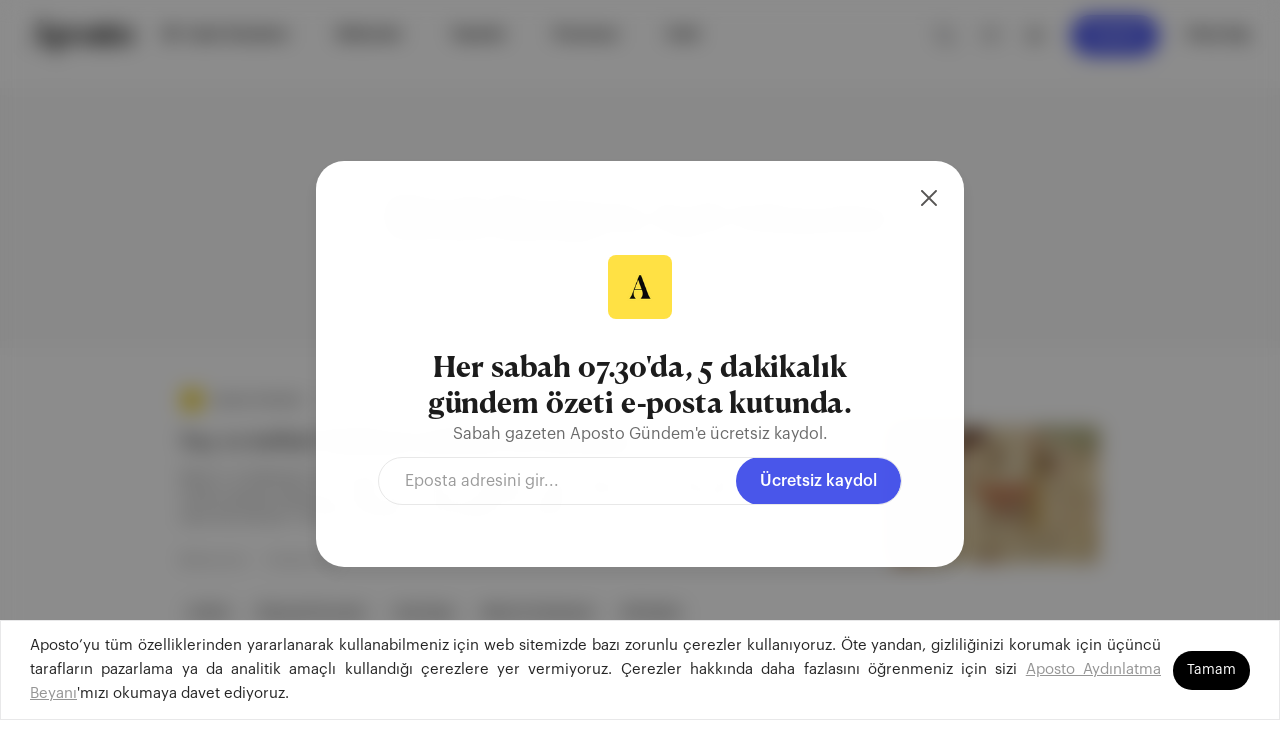

--- FILE ---
content_type: text/html; charset=utf-8
request_url: https://aposto.com/k/Sinek%20Saray%C4%B1
body_size: 31291
content:
<!DOCTYPE html><html lang="tr"><head><meta charSet="UTF-8"/><link rel="icon" type="image/png" href="/favicon.png"/><meta name="viewport" content="width=device-width, initial-scale=1.0, maximum-scale=1.0, user-scalable=no, shrink-to-fit=no"/><meta property="og:title" content="Aposto"/><meta property="og:description" content="Global zihinlerin bilgi kaynağı."/><meta property="og:image" content="https://images.aposto.com/c/com.aposto/aposto-preview-meta.png"/><meta property="og:site_name" content="Aposto"/><meta property="og:locale" content="tr_TR"/><meta property="og:locale:alternate" content="en_GB"/><meta property="og:type" content="website"/><meta name="twitter:card" content="summary_large_image"/><meta name="twitter:site" content="@apostonews"/><meta name="twitter:title" content="Aposto"/><meta name="twitter:description" content="Global zihinlerin bilgi kaynağı."/><meta name="twitter:image" content="https://images.aposto.com/c/com.aposto/aposto-preview-meta.png"/><title>Aposto | Sinek Sarayı</title><link rel="canonical" href="https://aposto.com/k/Sinek Sarayı"/><meta name="description" content="Sinek Sarayı ile alakalı içeriklere erişmek ve birbirinden farklı yayın, podcast ve içerik dünyasını keşfetmek için Aposto&#x27;yu ziyaret edin."/><meta property="og:url" content="https://aposto.com/k/Sinek Sarayı"/><meta name="next-head-count" content="19"/><link rel="preload" href="/_next/static/media/2043dcfc6322f083-s.p.otf" as="font" type="font/otf" crossorigin="anonymous" data-next-font="size-adjust"/><link rel="preload" href="/_next/static/media/d1e64cbfe77a7166-s.p.otf" as="font" type="font/otf" crossorigin="anonymous" data-next-font="size-adjust"/><link rel="preload" href="/_next/static/media/5faadc8628d592e6-s.p.otf" as="font" type="font/otf" crossorigin="anonymous" data-next-font="size-adjust"/><link rel="preload" href="/_next/static/media/a0da5fe431b1affe-s.p.otf" as="font" type="font/otf" crossorigin="anonymous" data-next-font="size-adjust"/><link rel="preload" href="/_next/static/media/78c3c119e8ac8bbe-s.p.otf" as="font" type="font/otf" crossorigin="anonymous" data-next-font="size-adjust"/><link rel="preload" href="/_next/static/media/13f1e3e003fc1508-s.p.otf" as="font" type="font/otf" crossorigin="anonymous" data-next-font="size-adjust"/><link rel="preload" href="/_next/static/media/8a77efb28ea479b2-s.p.otf" as="font" type="font/otf" crossorigin="anonymous" data-next-font="size-adjust"/><link rel="preload" href="/_next/static/media/a7be10a8bb35f9be-s.p.otf" as="font" type="font/otf" crossorigin="anonymous" data-next-font="size-adjust"/><link rel="preload" href="/_next/static/media/cb69af1597bb9792-s.p.otf" as="font" type="font/otf" crossorigin="anonymous" data-next-font="size-adjust"/><link rel="preload" href="/_next/static/media/91857239d71ff2dd-s.p.otf" as="font" type="font/otf" crossorigin="anonymous" data-next-font="size-adjust"/><link rel="preload" href="/_next/static/media/5ed71d0909e694d0-s.p.otf" as="font" type="font/otf" crossorigin="anonymous" data-next-font="size-adjust"/><link rel="preload" href="/_next/static/media/2e4d32594782b614-s.p.otf" as="font" type="font/otf" crossorigin="anonymous" data-next-font="size-adjust"/><link rel="preload" href="/_next/static/media/1aca72378899943a-s.p.otf" as="font" type="font/otf" crossorigin="anonymous" data-next-font="size-adjust"/><link rel="preload" href="/_next/static/media/a7d5ec5e99e58274-s.p.otf" as="font" type="font/otf" crossorigin="anonymous" data-next-font="size-adjust"/><link rel="preload" href="/_next/static/media/202cbe1bfc2af03a-s.p.otf" as="font" type="font/otf" crossorigin="anonymous" data-next-font="size-adjust"/><link rel="preload" href="/_next/static/media/280cc4560139c959-s.p.otf" as="font" type="font/otf" crossorigin="anonymous" data-next-font="size-adjust"/><link rel="preload" href="/_next/static/media/9a4dfc7db9a8fc9c-s.p.otf" as="font" type="font/otf" crossorigin="anonymous" data-next-font="size-adjust"/><link rel="preload" href="/_next/static/media/6832c7d55939b6f0-s.p.otf" as="font" type="font/otf" crossorigin="anonymous" data-next-font="size-adjust"/><link rel="preload" href="/_next/static/media/fe3becae3c0121dd-s.p.otf" as="font" type="font/otf" crossorigin="anonymous" data-next-font="size-adjust"/><link rel="preload" href="/_next/static/media/ed7b0d539c86ccd9-s.p.otf" as="font" type="font/otf" crossorigin="anonymous" data-next-font="size-adjust"/><link rel="preload" href="/_next/static/media/2f3525ac66c384aa-s.p.otf" as="font" type="font/otf" crossorigin="anonymous" data-next-font="size-adjust"/><link rel="preload" href="/_next/static/media/111cc84ac2840c1f-s.p.otf" as="font" type="font/otf" crossorigin="anonymous" data-next-font="size-adjust"/><link rel="preload" href="/_next/static/media/4714b0bbeb68c18b-s.p.woff" as="font" type="font/woff" crossorigin="anonymous" data-next-font="size-adjust"/><link rel="preload" href="/_next/static/media/ec7ff766c5db9998-s.p.woff" as="font" type="font/woff" crossorigin="anonymous" data-next-font="size-adjust"/><link rel="preload" href="/_next/static/media/6819c7da735eb0b6-s.p.woff" as="font" type="font/woff" crossorigin="anonymous" data-next-font="size-adjust"/><link rel="preload" href="/_next/static/media/e11179be8aefe85b-s.p.woff" as="font" type="font/woff" crossorigin="anonymous" data-next-font="size-adjust"/><link rel="preload" href="/_next/static/media/2b3d59c6b70b7c86-s.p.woff" as="font" type="font/woff" crossorigin="anonymous" data-next-font="size-adjust"/><link rel="preload" href="/_next/static/media/15c415c6573d9e77-s.p.woff" as="font" type="font/woff" crossorigin="anonymous" data-next-font="size-adjust"/><link rel="preload" href="/_next/static/media/25765ccc8bd876b2-s.p.woff" as="font" type="font/woff" crossorigin="anonymous" data-next-font="size-adjust"/><link rel="preload" href="/_next/static/media/f76b8b8044b50e0e-s.p.woff" as="font" type="font/woff" crossorigin="anonymous" data-next-font="size-adjust"/><link rel="preload" href="/_next/static/media/05b0d0baf49fc97d-s.p.otf" as="font" type="font/otf" crossorigin="anonymous" data-next-font="size-adjust"/><link rel="preload" href="/_next/static/media/72a097a4c8f30e07-s.p.otf" as="font" type="font/otf" crossorigin="anonymous" data-next-font="size-adjust"/><link rel="preload" href="/_next/static/media/d8ce3f9b22f6bd8d-s.p.otf" as="font" type="font/otf" crossorigin="anonymous" data-next-font="size-adjust"/><link rel="preload" href="/_next/static/media/c3b5ab7fe1426a1b-s.p.otf" as="font" type="font/otf" crossorigin="anonymous" data-next-font="size-adjust"/><link rel="preload" href="/_next/static/media/f8dee31cc71b6e32-s.p.otf" as="font" type="font/otf" crossorigin="anonymous" data-next-font="size-adjust"/><link rel="preload" href="/_next/static/media/9dfb9866c19fa9e8-s.p.otf" as="font" type="font/otf" crossorigin="anonymous" data-next-font="size-adjust"/><link rel="preload" href="/_next/static/media/fe73e37ed776c822-s.p.otf" as="font" type="font/otf" crossorigin="anonymous" data-next-font="size-adjust"/><link rel="preload" href="/_next/static/media/ed056ed9eace028f-s.p.otf" as="font" type="font/otf" crossorigin="anonymous" data-next-font="size-adjust"/><link rel="preload" href="/_next/static/media/769e94441efb1f70-s.p.otf" as="font" type="font/otf" crossorigin="anonymous" data-next-font="size-adjust"/><link rel="preload" href="/_next/static/media/94253a81237c3e34-s.p.otf" as="font" type="font/otf" crossorigin="anonymous" data-next-font="size-adjust"/><link rel="preload" href="/_next/static/media/94c8dcca492de204-s.p.otf" as="font" type="font/otf" crossorigin="anonymous" data-next-font="size-adjust"/><link rel="preload" href="/_next/static/media/72139546d79a56ad-s.p.otf" as="font" type="font/otf" crossorigin="anonymous" data-next-font="size-adjust"/><link rel="preload" href="/_next/static/media/1e1de18d6b8c2f74-s.p.otf" as="font" type="font/otf" crossorigin="anonymous" data-next-font="size-adjust"/><link rel="preload" href="/_next/static/media/1aaa74ee02f781c3-s.p.otf" as="font" type="font/otf" crossorigin="anonymous" data-next-font="size-adjust"/><link rel="preload" href="/_next/static/css/f263216fc389ce34.css" as="style"/><link rel="stylesheet" href="/_next/static/css/f263216fc389ce34.css" data-n-g=""/><noscript data-n-css=""></noscript><script defer="" nomodule="" src="/_next/static/chunks/polyfills-42372ed130431b0a.js" type="14a6743c0dffd34607b8256c-text/javascript"></script><script src="/_next/static/chunks/webpack-d0487ecc9db5a46e.js" defer="" type="14a6743c0dffd34607b8256c-text/javascript"></script><script src="/_next/static/chunks/framework-945b357d4a851f4b.js" defer="" type="14a6743c0dffd34607b8256c-text/javascript"></script><script src="/_next/static/chunks/main-30a63effbed021be.js" defer="" type="14a6743c0dffd34607b8256c-text/javascript"></script><script src="/_next/static/chunks/pages/_app-7aa121f0602ed9a3.js" defer="" type="14a6743c0dffd34607b8256c-text/javascript"></script><script src="/_next/static/chunks/pages/k/%5Bpid%5D-b435d4b07596dcd2.js" defer="" type="14a6743c0dffd34607b8256c-text/javascript"></script><script src="/_next/static/Ck8sGISysZGrZCgPHe7P1/_buildManifest.js" defer="" type="14a6743c0dffd34607b8256c-text/javascript"></script><script src="/_next/static/Ck8sGISysZGrZCgPHe7P1/_ssgManifest.js" defer="" type="14a6743c0dffd34607b8256c-text/javascript"></script><style data-styled="" data-styled-version="5.3.11">.bjknhT{width:20px;height:20px;background-color:none;}/*!sc*/
.fuqNCP{width:16px;height:16px;background-color:none;}/*!sc*/
.ghQCIb{width:26px;height:26px;background-color:none;}/*!sc*/
data-styled.g1[id="sc-6d525fb3-0"]{content:"bjknhT,fuqNCP,ghQCIb,"}/*!sc*/
.IssueCardMobileModalWrapper{display:-webkit-box;display:-webkit-flex;display:-ms-flexbox;display:flex;-webkit-align-items:end;-webkit-box-align:end;-ms-flex-align:end;align-items:end;overflow-y:hidden;position:fixed;}/*!sc*/
.ant-message{z-index:3000;}/*!sc*/
.ant-message-notice-content{border-radius:10px;color:white;}/*!sc*/
.ant-message-custom-content span{margin-left:10px;}/*!sc*/
.notification-success div{background-color:#63C17E;}/*!sc*/
.notification-error div{background-color:#D86161;}/*!sc*/
.notification-info div{background-color:#262626;}/*!sc*/
@media (max-width:480px){.notification-info .ant-modal{max-width:100vw !important;}}/*!sc*/
.ant-message-custom-content.ant-message-success{display:-webkit-box;display:-webkit-flex;display:-ms-flexbox;display:flex;-webkit-align-items:end;-webkit-box-align:end;-ms-flex-align:end;align-items:end;}/*!sc*/
.ant-popover-inner{border-radius:12px;}/*!sc*/
.ant-modal-content{margin:auto!important;margin-top:0px!important;cursor:default;}/*!sc*/
.ant-modal.styles__SponsorModal-sc-1ai5tmx-7.hhZFEI{max-width:-webkit-fit-content;max-width:-moz-fit-content;max-width:fit-content;padding-bottom:0;}/*!sc*/
.ant-popover-arrow{display:none;}/*!sc*/
@media(max-width:480px){.Toastify__toast-container--top-center,.Toastify__toast-container--top-left,.Toastify__toast-container--top-right{top:68px;}}/*!sc*/
.Toastify__toast--info{background-color:#fef9ed;}/*!sc*/
.Toastify__toast{min-height:52px;padding:16px 40px;border-radius:12px;box-shadow:0 8px 16px 1px rgba(0,0,0,0.08);background-color:#fef9ed;color:#262626;}/*!sc*/
@media(max-width:970px){.Toastify__toast{margin:0px 16px;}}/*!sc*/
.Toastify__toast--error{background-color:#fedddd;}/*!sc*/
.Toastify__toast--success{background-color:#def9e3;}/*!sc*/
.Toastify__toast-container--top-center{top:68px;}/*!sc*/
.Toastify__toast-body{font-size:13px;font-weight:500;line-height:1.54;font-family:var(--font-graphik);}/*!sc*/
.Toastify__toast-body>div{display:-webkit-box;display:-webkit-flex;display:-ms-flexbox;display:flex;-webkit-box-pack:center;-webkit-justify-content:center;-ms-flex-pack:center;justify-content:center;-webkit-align-items:center;-webkit-box-align:center;-ms-flex-align:center;align-items:center;}/*!sc*/
.Toastify__toast-body img{margin-right:8px;}/*!sc*/
body{-webkit-overflow-scrolling:touch;margin:0;padding:0;min-height:100%;background-color:#fff;color:#262626;font-family:var(--font-graphik);-webkit-scrollbar-width:thin;-moz-scrollbar-width:thin;-ms-scrollbar-width:thin;scrollbar-width:thin;}/*!sc*/
html{min-height:100%;height:100%;width:100%;-webkit-scroll-behavior:smooth;-moz-scroll-behavior:smooth;-ms-scroll-behavior:smooth;scroll-behavior:smooth;margin:0px;padding:0px;}/*!sc*/
*[class^='ant-'],*[class*='ant-']{font-variant:no-common-ligatures !important;font-feature-settings:normal;}/*!sc*/
ul,ol{list-style:none;padding-inline-start:0px;margin-block-start:0px;margin-block-end:0px;}/*!sc*/
a{color:#959595;}/*!sc*/
a:hover{color:hsl(0,0%,70.1%);}/*!sc*/
hr{border-bottom:none;}/*!sc*/
figcaption{font-style:italic;}/*!sc*/
.ant-modal-wrap{-webkit-backdrop-filter:blur(10px);backdrop-filter:blur(10px);z-index:2000;}/*!sc*/
::selection{background:#ffce14;}/*!sc*/
h1{font-size:32px;line-height:1;font-family:var(--font-canela-text);-webkit-letter-spacing:-0.01rem;-moz-letter-spacing:-0.01rem;-ms-letter-spacing:-0.01rem;letter-spacing:-0.01rem;font-weight:bold;}/*!sc*/
h2{font-size:22px;line-height:1;-webkit-letter-spacing:-0.01rem;-moz-letter-spacing:-0.01rem;-ms-letter-spacing:-0.01rem;letter-spacing:-0.01rem;font-weight:bold;}/*!sc*/
h3{font-size:24px;line-height:1;-webkit-letter-spacing:-0.01rem;-moz-letter-spacing:-0.01rem;-ms-letter-spacing:-0.01rem;letter-spacing:-0.01rem;font-weight:600;}/*!sc*/
h4{font-size:18px;line-height:25px;-webkit-letter-spacing:-0.01rem;-moz-letter-spacing:-0.01rem;-ms-letter-spacing:-0.01rem;letter-spacing:-0.01rem;font-weight:600;}/*!sc*/
h5{font-size:17px;line-height:25px;font-weight:normal;}/*!sc*/
p{font-size:16px;line-height:25px;font-weight:400;font-family:var(--font-graphik);}/*!sc*/
span{font-size:16px;line-height:25px;font-weight:400;font-family:var(--font-graphik);}/*!sc*/
.user-profile-dropdown{position:fixed;}/*!sc*/
.user-profile-dropdown .ant-dropdown-menu{top:15px;}/*!sc*/
.newsletter-popover .ant-popover-inner-content{padding:0;}/*!sc*/
.newsletter-popover .ant-popover-placement-bottom{padding-top:0;}/*!sc*/
@media (max-width:767px){.newsletter-popover{-webkit-animation:none;animation:none;-webkit-transform:none;-ms-transform:none;transform:none;-webkit-animation-name:none;animation-name:none;-webkit-animation-duration:0s;animation-duration:0s;}.newsletter-popover .ant-popover-inner-content{padding:0;}.newsletter-popover .ant-zoom-big-enter{-webkit-animation:none;animation:none;}.newsletter-popover .ant-zoom-big-enter-active{-webkit-animation:none;animation:none;}}/*!sc*/
.search-popover{position:fixed;top:43px !important;}/*!sc*/
.search-popover .ant-popover-content{width:412px;box-shadow:0px 4px 20px rgba(0,0,0,0.16);border-radius:12px;}/*!sc*/
.search-popover .ant-popover-arrow{display:none;}/*!sc*/
.search-popover .ant-popover-inner-content{background-color:white;padding:28px;border-radius:12px;}/*!sc*/
.search-popover .ant-popover-inner{border-radius:12px;background-color:#fff;}/*!sc*/
.ant-dropdown-menu.ant-dropdown-menu-root.ant-dropdown-menu-vertical.ant-dropdown-menu-light{border-radius:12px;padding:20px 8px;margin-bottom:32px;margin-right:-5px;}/*!sc*/
.user-profile-dropdown .ant-dropdown-menu-item.ant-dropdown-menu-item-only-child{width:210px;height:50px;}/*!sc*/
.user-profile-dropdown .ant-dropdown-menu-item.ant-dropdown-menu-item-only-child:hover{border-radius:6px;}/*!sc*/
.user-profile-dropdown .ant-dropdown-menu-item.ant-dropdown-menu-item-only-child:nth-child(4){margin-top:16px;}/*!sc*/
.user-profile-dropdown .ant-dropdown-menu-item.ant-dropdown-menu-item-only-child:nth-child(4)::before{content:'';position:absolute;top:0;left:6%;width:88%;height:1px;background-color:#E8E8E9;margin-top:-8px;}/*!sc*/
.right-bottom-menu-popover .ant-popover-inner{border-radius:16px;margin-bottom:16px;margin-right:45px;border-radius:12px;}/*!sc*/
.right-bottom-menu-popover .ant-popover-inner-content{width:385px!important;height:auto;bottom:106px;right:55px;border-radius:16px;box-shadow:0px 4px 8px 1px rgba(0,0,0,0.12);background-color:white;padding:24px;}/*!sc*/
.header-popover{position:fixed !important;top:52px !important;}/*!sc*/
@media (max-width:960px){.header-popover{display:none;}}/*!sc*/
.header-popover .ant-popover-inner-content{padding:16px 12px;}/*!sc*/
@media (max-width:960px){.header-popover .ant-popover-inner-content{padding:20px;}}/*!sc*/
@media (max-width:960px){.header-popover .ant-popover-content{width:100%;position:fixed !important;top:auto !important;bottom:0 !important;left:0 !important;}}/*!sc*/
.header-modal .ant-modal{width:100% !important;max-width:100% !important;position:relative;bottom:0 !important;}/*!sc*/
.header-modal .ant-modal-content{position:fixed;bottom:0;width:100%;border-radius:12px 12px 0 0;}/*!sc*/
.header-modal .ant-modal-body{padding:20px;}/*!sc*/
.newsletter-dropdown-menu .ant-dropdown-menu{padding:12px 8px !important;}/*!sc*/
.newsletter-dropdown-menu .ant-dropdown-menu-item{border-radius:6px;}/*!sc*/
data-styled.g4[id="sc-global-iOyVbc1"]{content:"sc-global-iOyVbc1,"}/*!sc*/
.dhKmWx{display:-webkit-box;display:-webkit-flex;display:-ms-flexbox;display:flex;-webkit-flex-direction:row;-ms-flex-direction:row;flex-direction:row;-webkit-align-items:flex-start;-webkit-box-align:flex-start;-ms-flex-align:flex-start;align-items:flex-start;-webkit-box-pack:justify;-webkit-justify-content:space-between;-ms-flex-pack:justify;justify-content:space-between;width:100%;margin-bottom:16px;}/*!sc*/
data-styled.g23[id="sc-4e804dd5-0"]{content:"dhKmWx,"}/*!sc*/
.eyAGHc{display:-webkit-box;display:-webkit-flex;display:-ms-flexbox;display:flex;-webkit-flex-direction:column;-ms-flex-direction:column;flex-direction:column;-webkit-align-items:flex-start;-webkit-box-align:flex-start;-ms-flex-align:flex-start;align-items:flex-start;-webkit-box-pack:center;-webkit-justify-content:center;-ms-flex-pack:center;justify-content:center;max-width:580px;margin-right:32px;}/*!sc*/
@media (max-width:900px){.eyAGHc{margin-right:12px;min-width:203px;max-width:100%;}}/*!sc*/
@media (max-width:400px){.eyAGHc{margin-right:12px;min-width:180px;max-width:100%;}}/*!sc*/
data-styled.g24[id="sc-4e804dd5-1"]{content:"eyAGHc,"}/*!sc*/
.dcmlnY{font-family:var(--font-canela-text);font-weight:400;font-size:22px;line-height:150%;color:#121212;margin-bottom:8px;margin-top:0px;}/*!sc*/
@media (max-width:900px){.dcmlnY{font-size:17px;line-height:25px;}}/*!sc*/
data-styled.g25[id="sc-4e804dd5-2"]{content:"dcmlnY,"}/*!sc*/
.lPzyT{font-family:var(--font-graphik);font-weight:400;font-size:14px;line-height:20px;color:#5a5a5a;margin-bottom:8px;display:-webkit-box;-webkit-line-clamp:3;-webkit-box-orient:vertical;overflow:hidden;}/*!sc*/
@media (max-width:900px){.lPzyT{font-size:12px;line-height:20px;}}/*!sc*/
data-styled.g26[id="sc-4e804dd5-3"]{content:"lPzyT,"}/*!sc*/
.clgtMc{width:208px;height:138px;aspect-ratio:3/2;object-fit:cover;border-radius:4px;-webkit-filter:brightness(95%);filter:brightness(95%);-webkit-transition:all 0.2s linear;transition:all 0.2s linear;}/*!sc*/
.clgtMc:hover{-webkit-filter:brightness(103%);filter:brightness(103%);}/*!sc*/
@media (max-width:900px){.clgtMc{min-width:120px;}}/*!sc*/
@media (max-width:480px){.clgtMc{max-width:120px;max-height:80px;}}/*!sc*/
data-styled.g28[id="sc-4e804dd5-5"]{content:"clgtMc,"}/*!sc*/
.dXPGTf{width:100%;display:-webkit-box;display:-webkit-flex;display:-ms-flexbox;display:flex;-webkit-flex-direction:row;-ms-flex-direction:row;flex-direction:row;-webkit-box-pack:start;-webkit-justify-content:flex-start;-ms-flex-pack:start;justify-content:flex-start;-webkit-align-items:flex-start;-webkit-box-align:flex-start;-ms-flex-align:flex-start;align-items:flex-start;-webkit-align-self:center;-ms-flex-item-align:center;align-self:center;margin-top:15px;margin-bottom:14px;}/*!sc*/
data-styled.g29[id="sc-4e804dd5-6"]{content:"dXPGTf,"}/*!sc*/
.gPAOAr{font-family:var(--font-graphik);font-weight:400;font-size:12px;line-height:20px;color:#7c7b7a;margin-right:8px;margin-top:0px;margin-bottom:0px;}/*!sc*/
@media (max-width:900px){.gPAOAr{font-size:11px;line-height:20px;}}/*!sc*/
data-styled.g30[id="sc-4e804dd5-7"]{content:"gPAOAr,"}/*!sc*/
.gJgtqM{font-family:var(--font-graphik);font-weight:400;font-size:12px;line-height:20px;color:#7c7b7a;margin-right:8px;margin-top:0px;margin-bottom:0px;}/*!sc*/
@media (max-width:900px){.gJgtqM{font-size:11px;line-height:20px;}}/*!sc*/
data-styled.g31[id="sc-4e804dd5-8"]{content:"gJgtqM,"}/*!sc*/
.jrwoKG{display:-webkit-box;display:-webkit-flex;display:-ms-flexbox;display:flex;-webkit-flex-direction:row;-ms-flex-direction:row;flex-direction:row;-webkit-box-pack:start;-webkit-justify-content:flex-start;-ms-flex-pack:start;justify-content:flex-start;-webkit-align-items:center;-webkit-box-align:center;-ms-flex-align:center;align-items:center;margin-bottom:14px;}/*!sc*/
data-styled.g35[id="sc-3caa251-0"]{content:"jrwoKG,"}/*!sc*/
.fiBzZk{width:24px;height:24px;border:0.5px solid #e6e6e6;border-radius:4px;margin-right:8px;}/*!sc*/
@media (max-width:900px){.fiBzZk{width:22px;height:22px;}}/*!sc*/
data-styled.g36[id="sc-3caa251-1"]{content:"fiBzZk,"}/*!sc*/
.NusVw{margin-right:8px;font-family:var(--font-graphik);font-size:12px;line-height:20px;font-weight:400;color:#7c7b7a;}/*!sc*/
data-styled.g37[id="sc-3caa251-2"]{content:"NusVw,"}/*!sc*/
.icTBFi{font-family:var(--font-graphik);font-size:12px;line-height:20px;color:#7c7b7a;font-weight:500;margin:0;margin-right:8px;}/*!sc*/
data-styled.g38[id="sc-3caa251-3"]{content:"icTBFi,"}/*!sc*/
.biYiyK{font-family:var(--font-graphik);font-weight:400;font-size:12px;line-height:20px;color:#262626;margin-right:8px;margin-top:0px;margin-bottom:0px;}/*!sc*/
@media (max-width:900px){.biYiyK{font-size:11px;line-height:20px;}}/*!sc*/
data-styled.g39[id="sc-3caa251-4"]{content:"biYiyK,"}/*!sc*/
.cudhPX{display:-webkit-box;display:-webkit-flex;display:-ms-flexbox;display:flex;-webkit-flex-direction:row;-ms-flex-direction:row;flex-direction:row;-webkit-flex-wrap:wrap;-ms-flex-wrap:wrap;flex-wrap:wrap;width:100%;-webkit-box-pack:start;-webkit-justify-content:flex-start;-ms-flex-pack:start;justify-content:flex-start;-webkit-align-items:center;-webkit-box-align:center;-ms-flex-align:center;align-items:center;}/*!sc*/
data-styled.g42[id="sc-4a09bc71-0"]{content:"cudhPX,"}/*!sc*/
.ihjZby{display:-webkit-box;display:-webkit-flex;display:-ms-flexbox;display:flex;-webkit-align-items:center;-webkit-box-align:center;-ms-flex-align:center;align-items:center;-webkit-box-pack:center;-webkit-justify-content:center;-ms-flex-pack:center;justify-content:center;background:#f2f2f2;border-radius:100px;padding:6px 10px;margin-right:12px;margin-bottom:6px;font-family:var(--font-graphik);font-weight:400;font-size:13px;line-height:14px;color:#262626;}/*!sc*/
@media (max-width:900px){.ihjZby{font-size:12px;line-height:13px;}}/*!sc*/
data-styled.g43[id="sc-4a09bc71-1"]{content:"ihjZby,"}/*!sc*/
.iYbEfQ{display:-webkit-box;display:-webkit-flex;display:-ms-flexbox;display:flex;-webkit-flex-direction:column;-ms-flex-direction:column;flex-direction:column;-webkit-align-items:flex-start;-webkit-box-align:flex-start;-ms-flex-align:flex-start;align-items:flex-start;-webkit-box-pack:center;-webkit-justify-content:center;-ms-flex-pack:center;justify-content:center;width:100%;}/*!sc*/
data-styled.g45[id="sc-85052973-0"]{content:"iYbEfQ,"}/*!sc*/
.clbRtJ{display:-webkit-inline-box;display:-webkit-inline-flex;display:-ms-inline-flexbox;display:inline-flex;-webkit-align-items:center;-webkit-box-align:center;-ms-flex-align:center;align-items:center;-webkit-box-pack:center;-webkit-justify-content:center;-ms-flex-pack:center;justify-content:center;font-weight:400;border-radius:8px;}/*!sc*/
.clbRtJ,.clbRtJ:focus{color:#fafbfc;}/*!sc*/
.clbRtJ:hover{background-color:hsl(0,0%,0%);border-color:hsl(0,0%,0%);color:#fafbfc;}/*!sc*/
data-styled.g110[id="sc-ffdfe488-0"]{content:"clbRtJ,"}/*!sc*/
.kAPvLd{width:100%;display:-webkit-box;display:-webkit-flex;display:-ms-flexbox;display:flex;-webkit-align-items:center;-webkit-box-align:center;-ms-flex-align:center;align-items:center;-webkit-box-pack:center;-webkit-justify-content:center;-ms-flex-pack:center;justify-content:center;}/*!sc*/
data-styled.g119[id="sc-c98275b5-0"]{content:"kAPvLd,"}/*!sc*/
.bFSndz{height:40px;width:40px;border:6px dotted #fafbfc;border-top:6px dotted #5e6cea;border-radius:100%;-webkit-animation:spin 1.5s linear infinite;animation:spin 1.5s linear infinite;}/*!sc*/
@-webkit-keyframes spin{0%{-webkit-transform:rotate(0deg);-ms-transform:rotate(0deg);transform:rotate(0deg);}100%{-webkit-transform:rotate(360deg);-ms-transform:rotate(360deg);transform:rotate(360deg);}}/*!sc*/
@keyframes spin{0%{-webkit-transform:rotate(0deg);-ms-transform:rotate(0deg);transform:rotate(0deg);}100%{-webkit-transform:rotate(360deg);-ms-transform:rotate(360deg);transform:rotate(360deg);}}/*!sc*/
data-styled.g120[id="sc-c98275b5-1"]{content:"bFSndz,"}/*!sc*/
.coLTGA{display:block;}/*!sc*/
.coLTGA .ant-modal-close{display:none;}/*!sc*/
.coLTGA .ant-modal-body{padding:0px;margin-top:0px !important;}/*!sc*/
.coLTGA .ant-modal-content{background:#fff;box-shadow:0px 8px 16px rgba(34,34,34,0.08);border-radius:12px;}/*!sc*/
.coLTGA .ant-modal-content .close-icon{display:block;min-width:2rem;max-width:2rem;cursor:pointer;position:absolute;top:31px;left:31px;}/*!sc*/
@media (max-width:450px){.coLTGA .ant-modal-content{top:0;bottom:0;}.coLTGA .ant-modal{height:-webkit-fit-content;height:-moz-fit-content;height:fit-content;}}/*!sc*/
data-styled.g122[id="sc-57fe879b-0"]{content:"coLTGA,"}/*!sc*/
.kPCvOJ{width:22px;height:16px;padding:0;position:relative;-webkit-transform:rotate(0deg);-moz-transform:rotate(0deg);-o-transform:rotate(0deg);-webkit-transform:rotate(0deg);-ms-transform:rotate(0deg);transform:rotate(0deg);-webkit-transition:0.5s ease-in-out;-moz-transition:0.5s ease-in-out;-o-transition:0.5s ease-in-out;-webkit-transition:0.5s ease-in-out;transition:0.5s ease-in-out;cursor:pointer;}/*!sc*/
data-styled.g226[id="sc-17243abb-0"]{content:"kPCvOJ,"}/*!sc*/
.ibTAqy{display:block;position:absolute;height:2px;width:100%;background:#262626;border-radius:2.5px;opacity:1;left:0;-webkit-transform:rotate(0deg);-moz-transform:rotate(0deg);-o-transform:rotate(0deg);-webkit-transform:rotate(0deg);-ms-transform:rotate(0deg);transform:rotate(0deg);-webkit-transition:0.25s ease-in-out;-moz-transition:0.25s ease-in-out;-o-transition:0.25s ease-in-out;-webkit-transition:0.25s ease-in-out;transition:0.25s ease-in-out;}/*!sc*/
.ibTAqy:nth-child(1){top:0px;width:undefined;left:undefined;}/*!sc*/
.ibTAqy:nth-child(2){top:7px;-webkit-transform:undefined;-moz-transform:undefined;-o-transform:undefined;-webkit-transform:undefined;-ms-transform:undefined;transform:undefined;}/*!sc*/
.ibTAqy:nth-child(3){top:7px;-webkit-transform:undefined;-moz-transform:undefined;-o-transform:undefined;-webkit-transform:undefined;-ms-transform:undefined;transform:undefined;}/*!sc*/
.ibTAqy:nth-child(4){top:14px;width:undefined;left:undefined;}/*!sc*/
data-styled.g227[id="sc-17243abb-1"]{content:"ibTAqy,"}/*!sc*/
.gFkjgr{height:33px;margin-right:5px;}/*!sc*/
@media (max-width:960px){.gFkjgr{height:25px;}}/*!sc*/
data-styled.g228[id="sc-b466e7eb-0"]{content:"gFkjgr,"}/*!sc*/
.FQUZP{display:-webkit-box;display:-webkit-flex;display:-ms-flexbox;display:flex;-webkit-flex-direction:column;-ms-flex-direction:column;flex-direction:column;-webkit-align-items:flex-start;-webkit-box-align:flex-start;-ms-flex-align:flex-start;align-items:flex-start;-webkit-box-pack:center;-webkit-justify-content:center;-ms-flex-pack:center;justify-content:center;max-width:485px;}/*!sc*/
data-styled.g230[id="sc-b0de02a-0"]{content:"FQUZP,"}/*!sc*/
.fqNYkF{font-family:var(--font-graphik);font-weight:500;font-size:24px;line-height:32px;color:#000000;text-align:flex-start;}/*!sc*/
data-styled.g231[id="sc-b0de02a-1"]{content:"fqNYkF,"}/*!sc*/
.etClDa{font-family:var(--font-graphik);font-weight:600;font-size:17px;line-height:24px;color:#4956ea;}/*!sc*/
data-styled.g232[id="sc-b0de02a-2"]{content:"etClDa,"}/*!sc*/
.ewTCWD{display:-webkit-box;display:-webkit-flex;display:-ms-flexbox;display:flex;-webkit-flex-direction:column;-ms-flex-direction:column;flex-direction:column;-webkit-align-items:flex-start;-webkit-box-align:flex-start;-ms-flex-align:flex-start;align-items:flex-start;-webkit-box-pack:start;-webkit-justify-content:flex-start;-ms-flex-pack:start;justify-content:flex-start;max-width:250px;height:100%;}/*!sc*/
@media (max-width:900px){.ewTCWD{max-width:100%;width:100%;}}/*!sc*/
data-styled.g233[id="sc-f78b97c5-0"]{content:"ewTCWD,"}/*!sc*/
.eyumhC{font-family:var(--font-graphik);font-weight:500;font-size:14px;line-height:20px;color:#959595;margin-bottom:28px;}/*!sc*/
data-styled.g234[id="sc-f78b97c5-1"]{content:"eyumhC,"}/*!sc*/
.gwhLVl{font-family:var(--font-graphik);font-weight:500;font-size:24px;line-height:32px;color:#000000;margin-top:0px;margin-bottom:16px;cursor:pointer;}/*!sc*/
data-styled.g235[id="sc-f78b97c5-2"]{content:"gwhLVl,"}/*!sc*/
.fHIJXj{display:-webkit-box;display:-webkit-flex;display:-ms-flexbox;display:flex;width:100%;max-width:1220px;-webkit-flex-direction:row;-ms-flex-direction:row;flex-direction:row;-webkit-align-items:flex-start;-webkit-box-align:flex-start;-ms-flex-align:flex-start;align-items:flex-start;-webkit-box-pack:justify;-webkit-justify-content:space-between;-ms-flex-pack:justify;justify-content:space-between;background:#ffffff;height:auto;padding-top:0px;padding-bottom:0px;visibility:hidden;opacity:0;-webkit-transition:padding-top 0.2s linear;transition:padding-top 0.2s linear;-webkit-transition:padding-bottom 0.3s linear;transition:padding-bottom 0.3s linear;}/*!sc*/
@media (max-width:900px){.fHIJXj{display:none;}}/*!sc*/
data-styled.g236[id="sc-5e8eeeab-0"]{content:"fHIJXj,"}/*!sc*/
.eTPfAb{display:-webkit-box;display:-webkit-flex;display:-ms-flexbox;display:flex;-webkit-box-pack:start;-webkit-justify-content:flex-start;-ms-flex-pack:start;justify-content:flex-start;-webkit-align-items:flex-start;-webkit-box-align:flex-start;-ms-flex-align:flex-start;align-items:flex-start;visibility:hidden;opacity:0;height:0px;-webkit-transition:all 0.2s linear;transition:all 0.2s linear;}/*!sc*/
@media (max-width:1000px){.eTPfAb{max-width:360px;}}/*!sc*/
data-styled.g237[id="sc-5e8eeeab-1"]{content:"eTPfAb,"}/*!sc*/
.cIoWSk{display:-webkit-box;display:-webkit-flex;display:-ms-flexbox;display:flex;-webkit-flex-direction:row;-ms-flex-direction:row;flex-direction:row;-webkit-box-pack:start;-webkit-justify-content:flex-start;-ms-flex-pack:start;justify-content:flex-start;-webkit-align-items:flex-start;-webkit-box-align:flex-start;-ms-flex-align:flex-start;align-items:flex-start;-webkit-column-gap:100px;column-gap:100px;visibility:hidden;opacity:0;height:0px;min-height:-webkit-fit-content;min-height:-moz-fit-content;min-height:fit-content;-webkit-transition:all 0.2s linear;transition:all 0.2s linear;}/*!sc*/
@media (max-width:1220px){.cIoWSk{-webkit-column-gap:70px;column-gap:70px;}}/*!sc*/
data-styled.g238[id="sc-5e8eeeab-2"]{content:"cIoWSk,"}/*!sc*/
.dtWagA{display:-webkit-box;display:-webkit-flex;display:-ms-flexbox;display:flex;-webkit-flex-direction:row;-ms-flex-direction:row;flex-direction:row;-webkit-align-items:center;-webkit-box-align:center;-ms-flex-align:center;align-items:center;-webkit-box-pack:center;-webkit-justify-content:center;-ms-flex-pack:center;justify-content:center;}/*!sc*/
@media (max-width:900px){.dtWagA{display:none;}}/*!sc*/
data-styled.g239[id="sc-e89ce3b0-0"]{content:"dtWagA,"}/*!sc*/
.gcqLIu{display:-webkit-box;display:-webkit-flex;display:-ms-flexbox;display:flex;-webkit-flex-direction:row;-ms-flex-direction:row;flex-direction:row;-webkit-align-items:center;-webkit-box-align:center;-ms-flex-align:center;align-items:center;-webkit-box-pack:center;-webkit-justify-content:center;-ms-flex-pack:center;justify-content:center;cursor:pointer;padding:10px 16px;height:-webkit-min-content;height:-moz-min-content;height:min-content;width:-webkit-max-content;width:-moz-max-content;width:max-content;font-family:var(--font-graphik);font-weight:500;font-size:15px;line-height:20px;text-align:center;color:#000000;margin-left:8px;margin-right:8px;margin-top:0px;margin-bottom:0px;-webkit-transition:0.3s all ease;transition:0.3s all ease;background:transparent;border-radius:12px;}/*!sc*/
.gcqLIu span{font-size:15px;line-height:20px;}/*!sc*/
.gcqLIu:hover{background:#f9f9f9;}/*!sc*/
data-styled.g240[id="sc-e89ce3b0-1"]{content:"gcqLIu,"}/*!sc*/
.kGuGCH{font-family:var(--font-graphik);font-weight:500;font-size:24px;line-height:32px;color:#000000;margin-bottom:20px;margin-top:0px;cursor:pointer;display:-webkit-box;display:-webkit-flex;display:-ms-flexbox;display:flex;-webkit-align-items:center;-webkit-box-align:center;-ms-flex-align:center;align-items:center;}/*!sc*/
data-styled.g241[id="sc-762f3c0b-0"]{content:"kGuGCH,"}/*!sc*/
.ehcseG{font-family:var(--font-graphik);font-weight:500;font-size:20px;line-height:28px;color:#000000;margin-bottom:12px;margin-top:0px;}/*!sc*/
data-styled.g242[id="sc-762f3c0b-1"]{content:"ehcseG,"}/*!sc*/
.fnjwL{display:-webkit-box;display:-webkit-flex;display:-ms-flexbox;display:flex;-webkit-flex-direction:column;-ms-flex-direction:column;flex-direction:column;width:100%;-webkit-align-items:flex-start;-webkit-box-align:flex-start;-ms-flex-align:flex-start;align-items:flex-start;-webkit-box-pack:start;-webkit-justify-content:flex-start;-ms-flex-pack:start;justify-content:flex-start;margin-top:20px;margin-bottom:60px;}/*!sc*/
data-styled.g243[id="sc-762f3c0b-2"]{content:"fnjwL,"}/*!sc*/
.dA-dsHy{display:-webkit-box;display:-webkit-flex;display:-ms-flexbox;display:flex;-webkit-flex-direction:column;-ms-flex-direction:column;flex-direction:column;width:100%;-webkit-align-items:center;-webkit-box-align:center;-ms-flex-align:center;align-items:center;-webkit-box-pack:center;-webkit-justify-content:center;-ms-flex-pack:center;justify-content:center;}/*!sc*/
data-styled.g244[id="sc-762f3c0b-3"]{content:"dA-dsHy,"}/*!sc*/
.eocYOv{display:-webkit-box;display:-webkit-flex;display:-ms-flexbox;display:flex;-webkit-box-pack:center;-webkit-justify-content:center;-ms-flex-pack:center;justify-content:center;-webkit-align-items:center;-webkit-box-align:center;-ms-flex-align:center;align-items:center;max-width:100%;width:311px;height:52px;background:#4956ea;border-radius:50px;font-family:var(--font-graphik);font-weight:500;font-size:15px;line-height:24px;text-align:center;color:#ffffff;margin-bottom:38px;}/*!sc*/
data-styled.g245[id="sc-762f3c0b-4"]{content:"eocYOv,"}/*!sc*/
.fhPQie{position:fixed;top:0;left:0;background:#fff;width:100vw;height:100vh;visibility:hidden;opacity:0;-webkit-transition:all 0.3s linear;transition:all 0.3s linear;z-index:300;overflow-y:scroll;overflow-x:hidden;}/*!sc*/
@media (min-width:900px){.fhPQie{display:none;}}/*!sc*/
data-styled.g248[id="sc-4199f693-0"]{content:"fhPQie,"}/*!sc*/
.dVQJwx{display:-webkit-box;display:-webkit-flex;display:-ms-flexbox;display:flex;-webkit-flex-direction:row;-ms-flex-direction:row;flex-direction:row;width:100%;-webkit-box-pack:justify;-webkit-justify-content:space-between;-ms-flex-pack:justify;justify-content:space-between;-webkit-align-items:center;-webkit-box-align:center;-ms-flex-align:center;align-items:center;height:88px;padding-left:22px;padding-right:22px;}/*!sc*/
data-styled.g249[id="sc-4199f693-1"]{content:"dVQJwx,"}/*!sc*/
.leDokE{justify-self:flex-end;cursor:pointer;visibility:hidden;opacity:0;-webkit-transition:all 0.1s linear;transition:all 0.1s linear;}/*!sc*/
data-styled.g250[id="sc-4199f693-2"]{content:"leDokE,"}/*!sc*/
.crjWFX{display:-webkit-box;display:-webkit-flex;display:-ms-flexbox;display:flex;-webkit-flex-direction:column;-ms-flex-direction:column;flex-direction:column;width:100%;-webkit-box-pack:start;-webkit-justify-content:flex-start;-ms-flex-pack:start;justify-content:flex-start;-webkit-align-items:flex-start;-webkit-box-align:flex-start;-ms-flex-align:flex-start;align-items:flex-start;padding:32px;}/*!sc*/
data-styled.g251[id="sc-4199f693-3"]{content:"crjWFX,"}/*!sc*/
.eBTTtp{display:-webkit-box;display:-webkit-flex;display:-ms-flexbox;display:flex;-webkit-box-pack:center;-webkit-justify-content:center;-ms-flex-pack:center;justify-content:center;-webkit-align-items:center;-webkit-box-align:center;-ms-flex-align:center;align-items:center;margin-left:28px;cursor:pointer;width:-webkit-max-content;width:-moz-max-content;width:max-content;}/*!sc*/
@media (max-width:1220px){.eBTTtp{display:-webkit-box;display:-webkit-flex;display:-ms-flexbox;display:flex;margin-left:18px;}}/*!sc*/
@media (max-width:768px){.eBTTtp{margin-left:8px;}}/*!sc*/
.eBQCRQ{display:-webkit-box;display:-webkit-flex;display:-ms-flexbox;display:flex;-webkit-box-pack:center;-webkit-justify-content:center;-ms-flex-pack:center;justify-content:center;-webkit-align-items:center;-webkit-box-align:center;-ms-flex-align:center;align-items:center;margin-left:28px;cursor:pointer;width:-webkit-max-content;width:-moz-max-content;width:max-content;}/*!sc*/
@media (max-width:1220px){.eBQCRQ{display:none;margin-left:18px;}}/*!sc*/
@media (max-width:768px){.eBQCRQ{margin-left:8px;}}/*!sc*/
data-styled.g272[id="sc-be56594b-0"]{content:"eBTTtp,eBQCRQ,"}/*!sc*/
.gIoVik{display:none;-webkit-box-pack:center;-webkit-justify-content:center;-ms-flex-pack:center;justify-content:center;-webkit-align-items:center;-webkit-box-align:center;-ms-flex-align:center;align-items:center;margin-left:28px;cursor:pointer;width:-webkit-max-content;width:-moz-max-content;width:max-content;}/*!sc*/
@media (max-width:1220px){.gIoVik{display:-webkit-box;display:-webkit-flex;display:-ms-flexbox;display:flex;margin-left:8px;}}/*!sc*/
data-styled.g273[id="sc-be56594b-1"]{content:"gIoVik,"}/*!sc*/
.diliC{display:-webkit-box;display:-webkit-flex;display:-ms-flexbox;display:flex;-webkit-box-pack:center;-webkit-justify-content:center;-ms-flex-pack:center;justify-content:center;-webkit-align-items:center;-webkit-box-align:center;-ms-flex-align:center;align-items:center;min-width:88px;width:-webkit-max-content;width:-moz-max-content;width:max-content;max-width:180px;height:41px;padding-left:8px;padding-right:8px;background:#4956ea;border:2px solid #4956ea;border-radius:50px;font-family:var(--font-graphik);font-weight:500;font-size:15px;line-height:20px;text-align:center;color:#ffffff;cursor:pointer;-webkit-transition:all 0.2s ease-in;transition:all 0.2s ease-in;}/*!sc*/
.diliC:hover{background:#fff;color:#4956ea;}/*!sc*/
data-styled.g274[id="sc-be56594b-2"]{content:"diliC,"}/*!sc*/
.jsZydX{display:-webkit-box;display:-webkit-flex;display:-ms-flexbox;display:flex;-webkit-box-pack:center;-webkit-justify-content:center;-ms-flex-pack:center;justify-content:center;-webkit-align-items:center;-webkit-box-align:center;-ms-flex-align:center;align-items:center;width:-webkit-max-content;width:-moz-max-content;width:max-content;padding:3px 11px;background:#4956ea;border:2px solid #4956ea;border-radius:50px;font-family:var(--font-graphik);font-weight:500;font-size:12px;line-height:20px;text-align:center;color:#ffffff;cursor:pointer;-webkit-transition:all 0.2s ease-in;transition:all 0.2s ease-in;}/*!sc*/
.jsZydX:hover{background:#fff;color:#4956ea;}/*!sc*/
data-styled.g275[id="sc-be56594b-3"]{content:"jsZydX,"}/*!sc*/
.ectvbE{display:-webkit-box;display:-webkit-flex;display:-ms-flexbox;display:flex;-webkit-flex-direction:column;-ms-flex-direction:column;flex-direction:column;width:100%;-webkit-box-pack:center;-webkit-justify-content:center;-ms-flex-pack:center;justify-content:center;-webkit-align-items:center;-webkit-box-align:center;-ms-flex-align:center;align-items:center;position:fixed;top:0;left:0;right:0;background:#ffffff;z-index:20;}/*!sc*/
@media (max-width:1220px){.ectvbE{padding-left:16px;padding-right:16px;}}/*!sc*/
data-styled.g278[id="sc-6330506c-0"]{content:"ectvbE,"}/*!sc*/
.frfjbf{display:-webkit-box;display:-webkit-flex;display:-ms-flexbox;display:flex;height:70px;max-width:1220px;-webkit-align-items:center;-webkit-box-align:center;-ms-flex-align:center;align-items:center;-webkit-box-pack:justify;-webkit-justify-content:space-between;-ms-flex-pack:justify;justify-content:space-between;width:100%;}/*!sc*/
data-styled.g279[id="sc-6330506c-1"]{content:"frfjbf,"}/*!sc*/
.hNgONx{display:-webkit-box;display:-webkit-flex;display:-ms-flexbox;display:flex;-webkit-flex-direction:row;-ms-flex-direction:row;flex-direction:row;-webkit-align-items:center;-webkit-box-align:center;-ms-flex-align:center;align-items:center;-webkit-box-pack:center;-webkit-justify-content:center;-ms-flex-pack:center;justify-content:center;}/*!sc*/
data-styled.g280[id="sc-6330506c-2"]{content:"hNgONx,"}/*!sc*/
.gJHUOo{position:fixed;top:0;left:0;background:rgba(0,0,0,0.5);-webkit-backdrop-filter:blur(10px);backdrop-filter:blur(10px);width:100vw;height:100vh;display:-webkit-box;display:-webkit-flex;display:-ms-flexbox;display:flex;visibility:hidden;opacity:0;-webkit-transition:all 0.3s linear;transition:all 0.3s linear;z-index:10;}/*!sc*/
@media (max-width:900px){.gJHUOo{display:none;}}/*!sc*/
data-styled.g281[id="sc-6330506c-3"]{content:"gJHUOo,"}/*!sc*/
.cjkdPX{margin-left:18px;z-index:310;}/*!sc*/
@media (min-width:900px){.cjkdPX{display:none;}}/*!sc*/
@media (max-width:768px){.cjkdPX{margin-left:8px;}}/*!sc*/
data-styled.g282[id="sc-6330506c-4"]{content:"cjkdPX,"}/*!sc*/
.hTkmmg{display:-webkit-box;display:-webkit-flex;display:-ms-flexbox;display:flex;-webkit-flex-direction:column;-ms-flex-direction:column;flex-direction:column;-webkit-align-items:center;-webkit-box-align:center;-ms-flex-align:center;align-items:center;-webkit-box-pack:center;-webkit-justify-content:center;-ms-flex-pack:center;justify-content:center;width:100%;height:100%;max-width:1220px;}/*!sc*/
data-styled.g283[id="sc-6330506c-5"]{content:"hTkmmg,"}/*!sc*/
.dTeoKH{display:-webkit-box;display:-webkit-flex;display:-ms-flexbox;display:flex;-webkit-align-items:center;-webkit-box-align:center;-ms-flex-align:center;align-items:center;-webkit-box-pack:start;-webkit-justify-content:flex-start;-ms-flex-pack:start;justify-content:flex-start;width:100%;height:3px;z-index:900000;position:fixed;top:0;}/*!sc*/
data-styled.g292[id="sc-ff368973-0"]{content:"dTeoKH,"}/*!sc*/
.Qfalh{display:-webkit-box;display:-webkit-flex;display:-ms-flexbox;display:flex;-webkit-flex-direction:column;-ms-flex-direction:column;flex-direction:column;-webkit-align-items:flex-start;-webkit-box-align:flex-start;-ms-flex-align:flex-start;align-items:flex-start;-webkit-box-pack:center;-webkit-justify-content:center;-ms-flex-pack:center;justify-content:center;width:120px;margin-left:32px;}/*!sc*/
@media (max-width:767px){.Qfalh{width:100%;margin-left:0px;margin-top:48px;}}/*!sc*/
data-styled.g437[id="sc-3ce5afcf-0"]{content:"Qfalh,"}/*!sc*/
.imuWWX{font-family:var(--font-graphik);font-weight:600;font-size:12px;line-height:13px;color:#262626;margin-bottom:20px;margin-top:0px;}/*!sc*/
data-styled.g438[id="sc-3ce5afcf-1"]{content:"imuWWX,"}/*!sc*/
.gOCTwQ{font-family:var(--font-graphik);font-weight:400;font-size:14px;line-height:18px;color:#262626;margin-bottom:24px;margin-top:0px;}/*!sc*/
data-styled.g439[id="sc-3ce5afcf-2"]{content:"gOCTwQ,"}/*!sc*/
.emiaf{display:-webkit-box;display:-webkit-flex;display:-ms-flexbox;display:flex;-webkit-flex-direction:row;-ms-flex-direction:row;flex-direction:row;width:100%;-webkit-box-pack:justify;-webkit-justify-content:space-between;-ms-flex-pack:justify;justify-content:space-between;-webkit-align-items:flex-start;-webkit-box-align:flex-start;-ms-flex-align:flex-start;align-items:flex-start;}/*!sc*/
@media (max-width:767px){.emiaf{-webkit-flex-direction:column;-ms-flex-direction:column;flex-direction:column;-webkit-box-pack:center;-webkit-justify-content:center;-ms-flex-pack:center;justify-content:center;}}/*!sc*/
data-styled.g440[id="sc-8cf47a2e-0"]{content:"emiaf,"}/*!sc*/
.eTHArd{display:-webkit-box;display:-webkit-flex;display:-ms-flexbox;display:flex;-webkit-flex-direction:row;-ms-flex-direction:row;flex-direction:row;-webkit-align-items:flex-start;-webkit-box-align:flex-start;-ms-flex-align:flex-start;align-items:flex-start;-webkit-box-pack:justify;-webkit-justify-content:space-between;-ms-flex-pack:justify;justify-content:space-between;-webkit-flex:1;-ms-flex:1;flex:1;margin-left:52px;width:100%;max-width:342px;}/*!sc*/
@media (max-width:767px){.eTHArd{-webkit-flex-direction:column;-ms-flex-direction:column;flex-direction:column;-webkit-box-pack:center;-webkit-justify-content:center;-ms-flex-pack:center;justify-content:center;margin-left:0px;}}/*!sc*/
data-styled.g441[id="sc-8cf47a2e-1"]{content:"eTHArd,"}/*!sc*/
.ieIGyd{display:-webkit-box;display:-webkit-flex;display:-ms-flexbox;display:flex;-webkit-box-pack:center;-webkit-justify-content:center;-ms-flex-pack:center;justify-content:center;-webkit-align-items:center;-webkit-box-align:center;-ms-flex-align:center;align-items:center;background:#f9f9f9;width:100%;z-index:1;}/*!sc*/
data-styled.g442[id="sc-209ca6ac-0"]{content:"ieIGyd,"}/*!sc*/
.ddVMbR{display:-webkit-box;display:-webkit-flex;display:-ms-flexbox;display:flex;-webkit-flex-direction:column;-ms-flex-direction:column;flex-direction:column;width:100%;max-width:1220px;padding-top:44px;padding-bottom:44px;}/*!sc*/
@media (max-width:1220px){.ddVMbR{padding-left:23px;padding-right:23px;}}/*!sc*/
data-styled.g443[id="sc-209ca6ac-1"]{content:"ddVMbR,"}/*!sc*/
.dZpcxh{display:-webkit-box;display:-webkit-flex;display:-ms-flexbox;display:flex;-webkit-flex-direction:row;-ms-flex-direction:row;flex-direction:row;-webkit-align-items:center;-webkit-box-align:center;-ms-flex-align:center;align-items:center;-webkit-box-pack:justify;-webkit-justify-content:space-between;-ms-flex-pack:justify;justify-content:space-between;width:100%;border-top:1px solid #e8e8e9;padding-top:36px;margin-top:36px;}/*!sc*/
@media (max-width:767px){.dZpcxh{-webkit-flex-direction:column-reverse;-ms-flex-direction:column-reverse;flex-direction:column-reverse;-webkit-box-pack:center;-webkit-justify-content:center;-ms-flex-pack:center;justify-content:center;}}/*!sc*/
data-styled.g444[id="sc-d3a246b9-0"]{content:"dZpcxh,"}/*!sc*/
.bijzgk{height:33px;}/*!sc*/
@media (max-width:767px){.bijzgk{height:27px;margin-top:32px;}}/*!sc*/
data-styled.g445[id="sc-d3a246b9-1"]{content:"bijzgk,"}/*!sc*/
.fWeIHL{font-family:var(--font-graphik);font-weight:400;font-size:14px;line-height:20px;color:#7c7b7a;margin:0px;}/*!sc*/
data-styled.g446[id="sc-d3a246b9-2"]{content:"fWeIHL,"}/*!sc*/
.jQEuya{min-width:-webkit-fit-content;min-width:-moz-fit-content;min-width:fit-content;padding:8px;}/*!sc*/
.jQEuya .ant-modal-body{display:-webkit-box;display:-webkit-flex;display:-ms-flexbox;display:flex;-webkit-box-pack:center;-webkit-justify-content:center;-ms-flex-pack:center;justify-content:center;-webkit-align-items:center;-webkit-box-align:center;-ms-flex-align:center;align-items:center;width:100%;}/*!sc*/
.jQEuya .ant-modal-close{display:none;}/*!sc*/
.jQEuya .ant-modal-content{background:#ffffff;box-shadow:0px 8px 16px rgba(34,34,34,0.08);border-radius:28px;min-height:-webkit-fit-content;min-height:-moz-fit-content;min-height:fit-content;max-height:-webkit-fit-content;max-height:-moz-fit-content;max-height:fit-content;}/*!sc*/
data-styled.g497[id="sc-892662f4-0"]{content:"jQEuya,"}/*!sc*/
.jQmjqG{z-index:0;position:fixed;bottom:0;left:0;right:0;overflow-y:auto;margin:0;padding:0;min-height:0px;height:0px;max-height:770px;background:#fff;width:100%;-webkit-transition:all 0.3s ease;transition:all 0.3s ease;}/*!sc*/
@media (max-height:720px) and (min-width:676px){.jQmjqG{height:0px;top:0;}}/*!sc*/
@media (max-width:676px){.jQmjqG{top:auto;padding-bottom:auto;min-height:0px;height:0px;max-height:600px;}}/*!sc*/
data-styled.g724[id="sc-addb87aa-0"]{content:"jQmjqG,"}/*!sc*/
.bkXwmu{position:fixed;bottom:0;left:0;right:0;top:0;width:100vw;height:0px;z-index:0;background:rgba(0,0,0,0.4);display:-webkit-box;display:-webkit-flex;display:-ms-flexbox;display:flex;-webkit-flex-direction:column;-ms-flex-direction:column;flex-direction:column;-webkit-box-pack:end;-webkit-justify-content:flex-end;-ms-flex-pack:end;justify-content:flex-end;-webkit-align-items:center;-webkit-box-align:center;-ms-flex-align:center;align-items:center;-webkit-scroll-behavior:smooth;-moz-scroll-behavior:smooth;-ms-scroll-behavior:smooth;scroll-behavior:smooth;}/*!sc*/
data-styled.g725[id="sc-addb87aa-1"]{content:"bkXwmu,"}/*!sc*/
.ikHaCi{max-width:100%;position:relative;display:-webkit-box;display:-webkit-flex;display:-ms-flexbox;display:flex;-webkit-flex-shrink:0;-ms-flex-negative:0;flex-shrink:0;width:100%;}/*!sc*/
@media (max-width:970px){.ikHaCi{width:100%;}}/*!sc*/
data-styled.g833[id="sc-a290711b-0"]{content:"ikHaCi,"}/*!sc*/
.cYgvPz{width:100%;}/*!sc*/
@media (max-width:970px){.cYgvPz{width:100%;}}/*!sc*/
data-styled.g834[id="sc-a290711b-1"]{content:"cYgvPz,"}/*!sc*/
.cbQFAL{width:100%;background-color:white;margin-top:20px;padding-top:22px;border-radius:16px;}/*!sc*/
data-styled.g865[id="sc-ed996899-0"]{content:"cbQFAL,"}/*!sc*/
.hwLQkE{display:-webkit-box;display:-webkit-flex;display:-ms-flexbox;display:flex;-webkit-flex-direction:row;-ms-flex-direction:row;flex-direction:row;-webkit-align-items:center;-webkit-box-align:center;-ms-flex-align:center;align-items:center;padding-right:20px;-webkit-box-pack:justify;-webkit-justify-content:space-between;-ms-flex-pack:justify;justify-content:space-between;}/*!sc*/
data-styled.g866[id="sc-ed996899-1"]{content:"hwLQkE,"}/*!sc*/
.brReHR{font-family:var(--font-graphik);font-weight:400;color:#262626;margin:0px;text-align:flex-start;font-size:12px;padding-left:10px;line-height:20px;-webkit-align-self:center;-ms-flex-item-align:center;align-self:center;overflow:hidden;text-overflow:ellipsis;display:-webkit-box;-webkit-line-clamp:2;line-clamp:2;-webkit-box-orient:vertical;}/*!sc*/
@media (max-width:980px){.brReHR{font-size:12px;line-height:13px;}}/*!sc*/
data-styled.g867[id="sc-ed996899-2"]{content:"brReHR,"}/*!sc*/
.dFkCPm{border-radius:6px;object-fit:cover;}/*!sc*/
data-styled.g868[id="sc-ed996899-3"]{content:"dFkCPm,"}/*!sc*/
.xpPpX{display:-webkit-box;display:-webkit-flex;display:-ms-flexbox;display:flex;-webkit-flex-direction:row;-ms-flex-direction:row;flex-direction:row;-webkit-align-items:center;-webkit-box-align:center;-ms-flex-align:center;align-items:center;cursor:pointer;padding-right:4px;}/*!sc*/
data-styled.g869[id="sc-ed996899-4"]{content:"xpPpX,"}/*!sc*/
.iiCRcx{margin-bottom:0px;font-family:var(--font-graphik);font-size:14px;line-height:24px;color:#7c7b7a;font-weight:500;margin-top:15px;-webkit-align-self:flex-start;-ms-flex-item-align:start;align-self:flex-start;}/*!sc*/
data-styled.g871[id="sc-ed996899-6"]{content:"iiCRcx,"}/*!sc*/
.gJLfBv{font-family:var(--font-graphik);font-size:14px;color:#121212;line-height:26px;font-weight:400;overflow:hidden;text-overflow:ellipsis;display:-webkit-box;-webkit-line-clamp:5;-webkit-box-orient:vertical;color:#000;}/*!sc*/
@media (max-width:760px){.gJLfBv{font-size:13px;line-height:21px;padding-right:20px;-webkit-line-clamp:10;}}/*!sc*/
data-styled.g873[id="sc-ed996899-8"]{content:"gJLfBv,"}/*!sc*/
.iPxtuh{margin-top:12px;padding-bottom:20px;display:-webkit-box;display:-webkit-flex;display:-ms-flexbox;display:flex;-webkit-flex-direction:column;-ms-flex-direction:column;flex-direction:column;-webkit-align-items:center;-webkit-box-align:center;-ms-flex-align:center;align-items:center;}/*!sc*/
data-styled.g874[id="sc-ed996899-9"]{content:"iPxtuh,"}/*!sc*/
.bHfiqo{display:none;width:100%;min-width:320px;min-height:100vh;-webkit-box-pack:center;-webkit-justify-content:center;-ms-flex-pack:center;justify-content:center;position:relative;background-color:#fff;padding-top:88px;}/*!sc*/
@media (max-width:960px){.bHfiqo{padding-top:88px;}}/*!sc*/
data-styled.g892[id="sc-cbc59c69-0"]{content:"bHfiqo,"}/*!sc*/
.kNgujo{width:100%;height:100vh;display:-webkit-box;display:-webkit-flex;display:-ms-flexbox;display:flex;-webkit-align-items:center;-webkit-box-align:center;-ms-flex-align:center;align-items:center;-webkit-box-pack:center;-webkit-justify-content:center;-ms-flex-pack:center;justify-content:center;}/*!sc*/
data-styled.g893[id="sc-cbc59c69-1"]{content:"kNgujo,"}/*!sc*/
.eEpCOr{-webkit-animation:animate 2.5s infinite;animation:animate 2.5s infinite;height:60px;}/*!sc*/
@-webkit-keyframes animate{0%{opacity:0;}50%{opacity:1;}100%{opacity:0;}}/*!sc*/
@keyframes animate{0%{opacity:0;}50%{opacity:1;}100%{opacity:0;}}/*!sc*/
data-styled.g894[id="sc-cbc59c69-2"]{content:"eEpCOr,"}/*!sc*/
.dWUBEq{max-width:100%;width:100%;-webkit-box-flex:1;-webkit-flex-grow:1;-ms-flex-positive:1;flex-grow:1;-webkit-flex-direction:column;-ms-flex-direction:column;flex-direction:column;display:-webkit-box;display:-webkit-flex;display:-ms-flexbox;display:flex;-webkit-align-items:center;-webkit-box-align:center;-ms-flex-align:center;align-items:center;}/*!sc*/
@media (max-width:970px){.dWUBEq{-webkit-flex-shrink:1;-ms-flex-negative:1;flex-shrink:1;width:100%;}}/*!sc*/
data-styled.g895[id="sc-cbc59c69-3"]{content:"dWUBEq,"}/*!sc*/
.bSMACj{-webkit-flex-shrink:1;-ms-flex-negative:1;flex-shrink:1;-webkit-box-flex:1;-webkit-flex-grow:1;-ms-flex-positive:1;flex-grow:1;-webkit-flex-direction:column;-ms-flex-direction:column;flex-direction:column;display:-webkit-box;display:-webkit-flex;display:-ms-flexbox;display:flex;width:100%;}/*!sc*/
@media (max-width:970px){.bSMACj{width:100%;}}/*!sc*/
data-styled.g896[id="sc-cbc59c69-4"]{content:"bSMACj,"}/*!sc*/
.eqpFDl{-webkit-box-pack:center;-webkit-justify-content:center;-ms-flex-pack:center;justify-content:center;-webkit-box-flex:1;-webkit-flex-grow:1;-ms-flex-positive:1;flex-grow:1;width:100%;min-height:100%;display:-webkit-box;display:-webkit-flex;display:-ms-flexbox;display:flex;-webkit-flex-shrink:0;-ms-flex-negative:0;flex-shrink:0;}/*!sc*/
data-styled.g897[id="sc-cbc59c69-5"]{content:"eqpFDl,"}/*!sc*/
.fTXjTq{display:-webkit-box;display:-webkit-flex;display:-ms-flexbox;display:flex;-webkit-flex-direction:column;-ms-flex-direction:column;flex-direction:column;-webkit-align-items:center;-webkit-box-align:center;-ms-flex-align:center;align-items:center;}/*!sc*/
data-styled.g1471[id="sc-b57ddb58-0"]{content:"fTXjTq,"}/*!sc*/
.bwWXMd{width:100%;max-width:920px;padding-top:40px;padding-bottom:40px;display:-webkit-box;display:-webkit-flex;display:-ms-flexbox;display:flex;-webkit-flex-direction:column;-ms-flex-direction:column;flex-direction:column;-webkit-align-items:center;-webkit-box-align:center;-ms-flex-align:center;align-items:center;}/*!sc*/
@media (max-width:1220px){.bwWXMd{padding-left:15px;padding-right:15px;}}/*!sc*/
data-styled.g1472[id="sc-b57ddb58-1"]{content:"bwWXMd,"}/*!sc*/
.fPSLWH{display:-webkit-box;display:-webkit-flex;display:-ms-flexbox;display:flex;-webkit-flex-direction:column;-ms-flex-direction:column;flex-direction:column;-webkit-align-items:center;-webkit-box-align:center;-ms-flex-align:center;align-items:center;-webkit-box-pack:stretch;-webkit-justify-content:stretch;-ms-flex-pack:stretch;justify-content:stretch;width:100%;}/*!sc*/
data-styled.g1473[id="sc-b57ddb58-2"]{content:"fPSLWH,"}/*!sc*/
.dPUTJv{width:100%;background-color:#dfdfdf;height:1px;margin-top:16px;margin-bottom:16px;}/*!sc*/
data-styled.g1474[id="sc-b57ddb58-3"]{content:"dPUTJv,"}/*!sc*/
.eRUahg{width:100%;height:260px;z-index:0;display:-webkit-box;display:-webkit-flex;display:-ms-flexbox;display:flex;-webkit-flex-direction:row;-ms-flex-direction:row;flex-direction:row;-webkit-align-items:center;-webkit-box-align:center;-ms-flex-align:center;align-items:center;-webkit-box-pack:center;-webkit-justify-content:center;-ms-flex-pack:center;justify-content:center;background-color:#f9f9f9f4;}/*!sc*/
@media (max-width:800px){.eRUahg{height:170px;}}/*!sc*/
data-styled.g1475[id="sc-b57ddb58-4"]{content:"eRUahg,"}/*!sc*/
.bcJqWm{font-family:var(--font-graphik);font-weight:500;font-size:36px;line-height:40px;color:#000;margin-bottom:0;display:-webkit-box;display:-webkit-flex;display:-ms-flexbox;display:flex;-webkit-flex-direction:row;-ms-flex-direction:row;flex-direction:row;-webkit-flex-wrap:wrap;-ms-flex-wrap:wrap;flex-wrap:wrap;-webkit-align-items:center;-webkit-box-align:center;-ms-flex-align:center;align-items:center;-webkit-box-pack:center;-webkit-justify-content:center;-ms-flex-pack:center;justify-content:center;}/*!sc*/
@media (max-width:800px){.bcJqWm{font-size:24px;}}/*!sc*/
data-styled.g1476[id="sc-b57ddb58-5"]{content:"bcJqWm,"}/*!sc*/
.LtZFt{font-family:var(--font-graphik);font-weight:500;font-size:36px;line-height:40px;color:#9f9f9f;margin-left:5px;margin-bottom:0;}/*!sc*/
@media (max-width:800px){.LtZFt{font-size:24px;}}/*!sc*/
data-styled.g1477[id="sc-b57ddb58-6"]{content:"LtZFt,"}/*!sc*/
.hwTSRg{display:-webkit-box;display:-webkit-flex;display:-ms-flexbox;display:flex;-webkit-flex-direction:column;-ms-flex-direction:column;flex-direction:column;-webkit-align-items:center;-webkit-box-align:center;-ms-flex-align:center;align-items:center;-webkit-box-pack:center;-webkit-justify-content:center;-ms-flex-pack:center;justify-content:center;width:200px;height:200px;margin-left:30px;padding-top:62px;}/*!sc*/
@media (max-width:960px){.hwTSRg{display:none;}}/*!sc*/
data-styled.g1478[id="sc-b57ddb58-7"]{content:"hwTSRg,"}/*!sc*/
.fSzEjY{padding:10px 16px;height:40px;background:#ffffff;border:1.14286px solid #262626;border-radius:100px;color:#000000;}/*!sc*/
.fSzEjY:hover{background:#000000;color:#ffffff;}/*!sc*/
.fSzEjY:hover:focus{background:#000000;color:#ffffff;}/*!sc*/
.fSzEjY:focus{border-color:#000000;background:#ffffff;color:#000000;}/*!sc*/
data-styled.g1479[id="sc-b57ddb58-8"]{content:"fSzEjY,"}/*!sc*/
.fkiLRM{display:-webkit-box;display:-webkit-flex;display:-ms-flexbox;display:flex;-webkit-align-items:center;-webkit-box-align:center;-ms-flex-align:center;align-items:center;-webkit-box-pack:center;-webkit-justify-content:center;-ms-flex-pack:center;justify-content:center;margin-top:24px;}/*!sc*/
data-styled.g1480[id="sc-b57ddb58-9"]{content:"fkiLRM,"}/*!sc*/
</style></head><body><div id="__next"><main class="__variable_250d9b __variable_c5d262 __variable_ed2990"><div display="false" class="sc-ff368973-0 dTeoKH"></div><div class="sc-cbc59c69-1 kNgujo"><img src="/icons/a-black-logo.svg" class="sc-cbc59c69-2 eEpCOr svg-elem-1"/></div><div id="layoutDetail" class="sc-cbc59c69-0 bHfiqo"><div class="sc-6330506c-3 gJHUOo"></div><header class="sc-6330506c-0 ectvbE"><div class="sc-6330506c-5 hTkmmg"><div class="sc-6330506c-1 frfjbf"><div class="sc-6330506c-2 hNgONx"><a href="/"><img src="/logos/aposto-black-logo.svg" alt="aposto-logo" class="sc-b466e7eb-0 gFkjgr"/></a><div class="sc-e89ce3b0-0 dtWagA"><a href="/canli"><div class="sc-e89ce3b0-1 gcqLIu"><span style="margin-right:8px">🔴</span>Canlı Gündem</div></a><a href="/discover/newsletters"><div class="sc-e89ce3b0-1 gcqLIu">Bültenler</div></a><a href="/authors"><div class="sc-e89ce3b0-1 gcqLIu">Yazarlar</div></a><a href="/membership"><div class="sc-e89ce3b0-1 gcqLIu">Premium</div></a><a href="/download"><div class="sc-e89ce3b0-1 gcqLIu">İndir</div></a></div></div><div class="sc-6330506c-2 hNgONx"><div class="sc-be56594b-0 eBTTtp"><a href="/search"><img src="/icons/search.svg" class="sc-6d525fb3-0 bjknhT"/></a></div><div class="sc-be56594b-0 eBQCRQ"><img src="/icons/book.svg" style="filter:brightness(0)" class="sc-6d525fb3-0 fuqNCP"/></div><div class="sc-be56594b-0 eBQCRQ"><img src="/icons/inbox.svg" class="sc-6d525fb3-0 fuqNCP"/></div><div class="sc-be56594b-0 eBQCRQ"><a href="/register"><button class="sc-be56594b-2 diliC">Kaydol</button></a></div><div class="sc-be56594b-1 gIoVik"><a target="_blank" href="https://onelink.to/tghrrd"><button class="sc-be56594b-3 jsZydX">Uygulamayı İndir</button></a></div><div class="sc-be56594b-0 eBTTtp"></div><div class="sc-6330506c-4 cjkdPX"><div class="sc-17243abb-0 kPCvOJ"><span class="sc-17243abb-1 ibTAqy"></span><span class="sc-17243abb-1 ibTAqy"></span><span class="sc-17243abb-1 ibTAqy"></span><span class="sc-17243abb-1 ibTAqy"></span></div></div></div></div></div><div class="sc-5e8eeeab-0 fHIJXj"><div class="sc-5e8eeeab-1 eTPfAb"><div class="sc-b0de02a-0 FQUZP"><p class="sc-b0de02a-1 fqNYkF">Berrak zihinler için yalın, zengin, bağımsız bir Türkçe dijital medya üyeliği.</p><a href="/" target="_blank" class="sc-b0de02a-2 etClDa">Ücretsiz Kaydol →</a></div></div><div class="sc-5e8eeeab-2 cIoWSk"><div class="sc-f78b97c5-0 ewTCWD"><p class="sc-f78b97c5-1 eyumhC">Hakkımızda</p><a href="https://about.aposto.com/" target="_blank" class="sc-f78b97c5-2 gwhLVl">Aposto Hakkında</a><a href="https://about.aposto.com/sponsorship" target="_blank" class="sc-f78b97c5-2 gwhLVl">Reklam Ver</a><a href="https://about.aposto.com/press-room" target="_blank" class="sc-f78b97c5-2 gwhLVl">Basın Odası</a><a href="https://about.aposto.com/legal/privacy" target="_blank" class="sc-f78b97c5-2 gwhLVl">Aydınlatma Beyanı</a><a href="https://about.aposto.com/legal/terms" target="_blank" class="sc-f78b97c5-2 gwhLVl">Kullanım Koşulları</a><a href="https://about.aposto.com/support-center" target="_blank" class="sc-f78b97c5-2 gwhLVl">Destek</a><a href="https://about.aposto.com/contact-us" target="_blank" class="sc-f78b97c5-2 gwhLVl">İletişim</a></div><div class="sc-f78b97c5-0 ewTCWD"><p class="sc-f78b97c5-1 eyumhC">Kaydol</p><a href="/discover/newsletters" target="_self" class="sc-f78b97c5-2 gwhLVl">E-posta Bültenleri</a><a href="https://about.aposto.com/podcasts" target="_blank" class="sc-f78b97c5-2 gwhLVl">Podcastler</a><a href="https://about.aposto.com/download" target="_blank" class="sc-f78b97c5-2 gwhLVl">Mobil Uygulama</a><a href="/membership" target="_self" class="sc-f78b97c5-2 gwhLVl">Aposto Üyelik</a></div></div></div><div class="sc-4199f693-0 fhPQie"><div class="sc-4199f693-1 dVQJwx"><div class="sc-4199f693-2 leDokE"><img src="/icons/chevron-left.svg" class="sc-6d525fb3-0 ghQCIb"/></div></div><div class="sc-4199f693-3 crjWFX"><a href="/canli"><p class="sc-762f3c0b-0 kGuGCH"><span style="margin-right:8px">🔴</span>Canlı Gündem</p></a><a href="/discover/newsletters"><p class="sc-762f3c0b-0 kGuGCH">Bültenler</p></a><a href="/authors"><p class="sc-762f3c0b-0 kGuGCH">Yazarlar</p></a><a href="/membership"><p class="sc-762f3c0b-0 kGuGCH">Premium</p></a><a href="/download"><p class="sc-762f3c0b-0 kGuGCH">İndir</p></a><div class="sc-762f3c0b-2 fnjwL"><a href="/search"><span class="sc-762f3c0b-1 ehcseG">Ara</span></a></div><div class="sc-762f3c0b-3 dA-dsHy"><a href="/signup"><div class="sc-762f3c0b-4 eocYOv">Üye Ol</div></a></div></div></div></header><div class="sc-cbc59c69-3 dWUBEq"><div class="sc-addb87aa-1 bkXwmu"></div><div class="sc-addb87aa-0 jQmjqG"></div><div class="sc-addb87aa-1 bkXwmu"></div><div height="480px" class="sc-addb87aa-0 jQmjqG"></div><div class="sc-cbc59c69-4 bSMACj"><div id="sectionWrapper" class="sc-cbc59c69-5 eqpFDl"><div class="sc-a290711b-0 ikHaCi"><div class="sc-a290711b-1 cYgvPz"><div class="sc-b57ddb58-0 fTXjTq"><div class="sc-b57ddb58-4 eRUahg"><h1 class="sc-b57ddb58-5 bcJqWm">Sinek Sarayı<!-- --> <span class="sc-b57ddb58-6 LtZFt"> <!-- -->ile ilgili hikayeler</span></h1></div><div class="sc-b57ddb58-1 bwWXMd"><div class="sc-b57ddb58-2 fPSLWH"><div class="sc-85052973-0 iYbEfQ"><div class="sc-3caa251-0 jrwoKG"><a href="/n/daily?tab=story"><img src="https://images.aposto.com/100x100/2023/3/4/1682007531878.png" alt="Aposto Gündem" class="sc-3caa251-1 fiBzZk"/></a><a class="sc-3caa251-4 biYiyK" href="/n/daily?tab=story">Aposto Gündem</a><div class="sc-3caa251-2 NusVw">∙</div><p class="sc-3caa251-3 icTBFi">HİKAYE</p></div><div class="sc-4e804dd5-0 dhKmWx"><div class="sc-4e804dd5-1 eyAGHc"><a class="sc-4e804dd5-2 dcmlnY" href="/s/suc-ve-intihal-edebiyatin-soz-hirsizlari-29e">Suç ve intihal: Edebiyat tarihinin söz hırsızları</a><p class="sc-4e804dd5-3 lPzyT">Mine G. Kırıkkanat’ın Elif Şafak’a Bit Palas romanında, kendi romanı Sinek Sarayı’ndan intihal yaptığı iddiasıyla açtığı dava üzerine gündeme gelen intihal konusu, dünyada nasıl ele alınıyor? Tarihten örnekler ve bilirkişilerin yorumları...</p><div class="sc-4e804dd5-6 dXPGTf"><a class="sc-4e804dd5-7 gPAOAr" href="/a/bahriye-ceri">Bahriye Çeri</a><p class="sc-4e804dd5-8 gJgtqM">·</p><p class="sc-4e804dd5-8 gJgtqM">04 Şub 2024</p></div></div><a href="/s/suc-ve-intihal-edebiyatin-soz-hirsizlari-29e"><img alt="suc-ve-intihal-edebiyatin-soz-hirsizlari-29e" loading="lazy" width="832" height="560" decoding="async" data-nimg="1" class="sc-4e804dd5-5 clgtMc" style="color:transparent;background-size:cover;background-position:50% 50%;background-repeat:no-repeat;background-image:url(&quot;[data-uri]&quot;)" srcSet="/_next/image?url=https%3A%2F%2Fimages.aposto.com%2F832x560%2F2024%2F1%2F0%2F1707045977612.jpeg&amp;w=1080&amp;q=75 1x, /_next/image?url=https%3A%2F%2Fimages.aposto.com%2F832x560%2F2024%2F1%2F0%2F1707045977612.jpeg&amp;w=1920&amp;q=75 2x" src="/_next/image?url=https%3A%2F%2Fimages.aposto.com%2F832x560%2F2024%2F1%2F0%2F1707045977612.jpeg&amp;w=1920&amp;q=75"/></a></div><div class="sc-4a09bc71-0 cudhPX"><a class="sc-4a09bc71-1 ihjZby" href="/k/intihal">intihal</a><a class="sc-4a09bc71-1 ihjZby" href="/k/%C3%89douard%20Fournier">Édouard Fournier</a><a class="sc-4a09bc71-1 ihjZby" href="/k/Ziya%20Pa%C5%9Fa">Ziya Paşa</a><a class="sc-4a09bc71-1 ihjZby" href="/k/Mine%20G.%20K%C4%B1r%C4%B1kkanat">Mine G. Kırıkkanat</a><a class="sc-4a09bc71-1 ihjZby" href="/k/Elif%20%C5%9Eafak">Elif Şafak</a></div></div><div class="sc-b57ddb58-3 dPUTJv"></div></div><div class="sc-b57ddb58-2 fPSLWH"><div class="sc-ed996899-0 cbQFAL"><div class="sc-ed996899-1 hwLQkE"><a href="/n/daily?tab=story"><div class="sc-ed996899-4 xpPpX"><img alt="Aposto Gündem" loading="lazy" width="24" height="24" decoding="async" data-nimg="1" class="sc-ed996899-3 dFkCPm" style="color:transparent" srcSet="/_next/image?url=https%3A%2F%2Fimages.aposto.com%2F400xauto%2F2023%2F3%2F4%2F1682007531878.png&amp;w=32&amp;q=75 1x, /_next/image?url=https%3A%2F%2Fimages.aposto.com%2F400xauto%2F2023%2F3%2F4%2F1682007531878.png&amp;w=48&amp;q=75 2x" src="/_next/image?url=https%3A%2F%2Fimages.aposto.com%2F400xauto%2F2023%2F3%2F4%2F1682007531878.png&amp;w=48&amp;q=75"/><p class="sc-ed996899-2 brReHR">Aposto Gündem<!-- --> </p></div></a></div><div class="sc-ed996899-9 iPxtuh"><span class="sc-ed996899-8 gJLfBv">  •     Gazeteci ve yazar Mine G. Kırıkkanat&#x27;ın  açtığı maddi ve manevi tazminat davasında bilirkişi heyeti,  Elif Şafak&#x27;ın  Bit Palas  romanının  Kırıkkanat&#x27;ın  Sinek Sarayı  romanı ile arasındaki isim, kurgu, karakter ve mekan benzerliklerinin esinlenmenin &quot;çok ötesinde&quot; olduğu yönünde rapor verdi.    İntihal kararı:  Mahkeme, Şafak&#x27;ın Kırıkkanat&#x27;tan intihal yaptığına hükmederek romanın yeni basımlarının durdurulması ve piyasadaki baskılarının toplatılmasına karar verdi. Şa...</span><a class="sc-ed996899-6 iiCRcx" href="/s/65b3d192163df000062b2ba9">Devamını Oku</a><div class="sc-4e804dd5-6 dXPGTf"><p class="sc-4e804dd5-8 gJgtqM">27 Oca 2024</p></div><div class="sc-4a09bc71-0 cudhPX"><a class="sc-4a09bc71-1 ihjZby" href="/k/Yazar">Yazar</a><a class="sc-4a09bc71-1 ihjZby" href="/k/Elif%20%C5%9Eafak">Elif Şafak</a><a class="sc-4a09bc71-1 ihjZby" href="/k/Bit%20Palas">Bit Palas</a><a class="sc-4a09bc71-1 ihjZby" href="/k/Sinek%20Saray%C4%B1">Sinek Sarayı</a></div></div></div><div class="sc-b57ddb58-3 dPUTJv"></div></div><div class="sc-b57ddb58-7 hwTSRg"><div class="sc-c98275b5-0 kAPvLd"><div size="40" class="sc-c98275b5-1 bFSndz"></div></div></div><div class="sc-b57ddb58-9 fkiLRM"><button type="button" class="ant-btn ant-btn-default sc-ffdfe488-0 clbRtJ sc-b57ddb58-8 fSzEjY"><span>Daha Fazla Hikâye</span></button></div></div></div></div></div></div></div><footer class="sc-209ca6ac-0 ieIGyd"><div class="sc-209ca6ac-1 ddVMbR"><div class="sc-8cf47a2e-0 emiaf"><div class="sc-b0de02a-0 FQUZP"><p class="sc-b0de02a-1 fqNYkF">Aposto, İstanbul &amp; New York merkezli bağımsız dijital medya ve teknoloji şirketi. Marka, ürün ve partnerliklerimizle berrak, tatmin edici, heyecan verici bir bilgi ekosistemi geleceği için çalışıyoruz.</p><a href="/" target="_blank" class="sc-b0de02a-2 etClDa">Ücretsiz Kaydol →</a></div><div class="sc-8cf47a2e-1 eTHArd"><div class="sc-3ce5afcf-0 Qfalh"><p class="sc-3ce5afcf-1 imuWWX">ŞİRKETİMİZ</p><a href="https://about.aposto.com/#about-us" target="_blank" class="sc-3ce5afcf-2 gOCTwQ">Hakkımızda</a><a href="https://about.aposto.com/sponsorship" target="_blank" class="sc-3ce5afcf-2 gOCTwQ">Reklam</a><a href="https://about.aposto.com/ethos" target="_blank" class="sc-3ce5afcf-2 gOCTwQ">Ethos</a><a href="https://about.aposto.com/press-room" target="_blank" class="sc-3ce5afcf-2 gOCTwQ">Basın Odası</a><a href="https://about.aposto.com/contact-us" target="_blank" class="sc-3ce5afcf-2 gOCTwQ">İletişim</a></div><div class="sc-3ce5afcf-0 Qfalh"><p class="sc-3ce5afcf-1 imuWWX">PORTFOLYUMUZ</p><a href="https://about.aposto.com/brands" target="_blank" class="sc-3ce5afcf-2 gOCTwQ">Markalar</a><a href="https://about.aposto.com/podcasts" target="_blank" class="sc-3ce5afcf-2 gOCTwQ">Podcastler</a><a href="/" target="_self" class="sc-3ce5afcf-2 gOCTwQ">Aposto Web</a><a href="https://about.aposto.com/download" target="_blank" class="sc-3ce5afcf-2 gOCTwQ">Aposto Mobil</a><a href="https://about.aposto.com/socials" target="_blank" class="sc-3ce5afcf-2 gOCTwQ">Sosyal Medya</a></div></div></div><div class="sc-d3a246b9-0 dZpcxh"><a href="/"><img src="/logos/aposto-black-logo.svg" alt="aposto-logo" class="sc-d3a246b9-1 bijzgk"/></a><p class="sc-d3a246b9-2 fWeIHL">© <!-- -->2026<!-- --> Aposto Teknoloji ve Medya Anonim Şirketi</p></div></div></footer></div></div><div class="Toastify"></div><div height="450px" class="sc-addb87aa-0 jQmjqG"></div></main></div><script id="__NEXT_DATA__" type="application/json">{"props":{"pageProps":{"_nextI18Next":{"initialI18nStore":{"tr":{"common":{"premium":"Premium'a Özel","greetings":{"morning":"Günaydın","afternoon":"İyi Günler","evening":"İyi Akşamlar","night":"İyi Geceler"},"articleCard":{"issue":"BÜLTEN SAYISI","article":"HİKAYE"},"loginSticky":{"title":"Zihnin için taze bir başlangıç","text":"Gürültüden uzak bir okuma deneyimi için şimdi ücretsiz kaydol.","login":"Kaydol"},"cookie":{"title":"Aposto’yu tüm özelliklerinden yararlanarak kullanabilmeniz için web sitemizde bazı zorunlu çerezler kullanıyoruz. Öte yandan, gizliliğinizi korumak için üçüncü tarafların pazarlama ya da analitik amaçlı kullandığı çerezlere yer vermiyoruz. Çerezler hakkında daha fazlasını öğrenmeniz için sizi Aydınlatma Beyanı'mızı okumaya davet ediyoruz.","privacy":"Aydınlatma Beyanı","button":"Tamam"},"download":{"tagline":"Aposto Mobil Uygulama","subTag":"Bültenleri takip et, içerikleri keşfet, kendi kütüphaneni oluştur.","downloadTag":"Uygulamayı İndir","scanTag":"İndirmek için karekodu okut.","lastTag":"Daha fazlası için ","explore":"Aposto'yu keşfet"},"newLogin":{"emailStage":{"title":"Giriş Yap ya da Hesap Oluştur","description":"Halihazırda bir hesabın varsa, giriş yapacağız. Hesabın yoksa senin için yeni bir tane oluşturacağız.","placeholder":"E-posta adresin","button":"Devam Et"},"codeStage":{"title":"E-posta adresini doğrula","description":"Lütfen {{email}} adresine gönderdiğimiz 6 haneli kodu gir.","resend":"Kodu tekrar gönder","button":"Devam Et"},"onboarding":{"pickLanguage":{"title":"Hangi dillerde okumak istersin?","description":"Sana bu dillerde içerik önereceğiz.","en":"İngilizce","tr":"Türkçe","stickyBar":{"title":"Seçimlerini istediğin zaman değiştirebilirsin.","button":"Devam Et"}},"pickInterest":{"title":"İlgi alanlarını seç","description":"İlgi alanlarına göre sevebileceğin bültenler önereceğiz.","stickyBar":{"title":"İlgi alanı seçimlerini istediğin zaman değiştirebilirsin.","button":"Devam Et"}},"loading":{"title":"Sevebileceğin bültenleri seçiyoruz","description":"Aposto deneyimini kişiselleştiriyoruz."},"pickNewsletter":{"title":"Sevebileceğini düşündüğümüz bültenler","description":"Senin için seçtiğimiz yayınları e-posta kutuna alacaksın.","featured":"Öne çıkan","stickyBar":{"title":"Seçimlerini istediğin zaman değiştirebilirsin.","button":"Devam Et"},"moreNewsletters":"Daha fazla bülten","otherLanguage":"Diğer Dillerdeki Bültenler","loadMore":"Daha Fazla Yükle"}}},"settingsPremium":{"title":"Aposto Premium {{plan}}","content1":"Aposto'nun tüm arşivine ve güncel yayınlara sınırsız erişim.","content2":"Yükselen endüstrilerden gelişme ve içgörüleri aktaran, entelektüel dünyanı besleyecek Premium üyelere özel makale ve bültenler.","content3":"Gündemdeki gelişmeleri küresel bir perspektifle aktaran analizler.","content4":"Aposto Radyo için hazırladığımız podcast ve sesli belgesellere websitemiz ve mobil uygulamamızdan erişim imkanı.","cnacelPremium":"Premium Aboneliğini Sonlandır","addPaymentMethod":"Ödeme Yöntemi Ekle","freePlanTitle":"Ücretsiz plan","freePlanSubtitle":"Yalnızca temel özellikler ve sınırlı içerik.","save":"Kaydet","freeContent1":"100'den fazla özgün yayını keşfet.","freeContent2":"Takip ettiğin yayınları e-posta kutunda kaybetme.","freeContent3":"Favori içeriklerinle kendi kütüphaneni oluştur."},"keywords":{"about":"ile ilgili hikayeler","readMore":"Devamını Oku","title":"İlgili Başlıklar"},"seo":{"issueFallbackDescription":"{{title}} sayısını okumak için Aposto'yu ziyaret edin."},"header":{"login":"Giriş Yap","signup":"Kayıt Ol","search":"Ara","mobile":{"inbox":"Gelen Kutusu","subscriptions":"Abonelikler","settings":"Ayarlar","copyright":"Galata'dan sevgiler...️ © Aposto","appButton":"Uygulamada Aç"},"learnMore":"Daha fazlasını öğren"},"headerNew":{"home":"Ana Sayfa","inbox":"Gelen Kutusu","radio":"Radyo","publications":"E-posta Bültenleri","continueReading":"Okumaya Devam Et","yourPublications":"Yayınların","setting":"Ayarlar","giveFeedback":"Geri Bildirim Ver","logout":"Çıkış Yap","complete":"Profilini Tamamla","personalized":"Kişiselleştirilmiş öneriler için profilini tamamla","subscribeGlobal":"Aposto Üyelik","subscribe":"Aposto Üyelik","login":"Giriş Yap"},"interests":{"tech":{"title":"Yeni ürünler, girişim sermayesi, uzay, yapay zekâ…"},"politics":{"title":"Son gelişmeler, uluslararası siyaset, seçimler…"},"business":{"title":"Girişimcilik, pazarlama, kariyer, yatırımlar…"},"culture":{"title":"Etkinlikler, incelemeler, röportajlar, öneriler…"},"sports":{"title":"Futbol, basketbol, tenis, motor sporları…"},"science":{"title":"Temel bilimler, sosyal bilimler, psikoloji…"},"social-awareness":{"title":"Analizler, röportajlar, öneriler…"},"finance":{"title":"Piyasalar, hisseler, ekonomik veriler, kripto…"},"society":{"title":"Fikir yazıları, analizler, röportajlar…"},"health-fitness":{"title":"Son gelişmeler, röportajlar, ipuçları, öneriler…"},"art":{"title":"Etkinlikler, sergiler, performanslar, NFT’ler…"},"travel":{"title":"Yeni keşifler, rotalar, seyahat ipuçları…"},"food":{"title":"Restoran incelemeleri, tarifler, öneriler…"}},"toast":{"followed":"You followed {{newsletter}}","unfollowed":"You unfollowed {{newsletter}}","emailOn":"Email notifications are turned on","emailOff":"Email notifications are turned off","notificationOn":"Notifications are turned on","notificationOff":"Notifications are turned off","online":"You’re connected!","offline":"No internet connection"},"emailSubscription":{"subscribe":"Kaydol","unsubscribe":"Üyelikten Çık"},"subscription":{"follow":"Takip Et","unfollow":"Takip Ediliyor","success":"Başarılı","error":"Hata","followSuccess":"{{newsletter}} bültenini takip ediyorsunuz","followFail":"{{newsletter}} bültenini takip ederken hata","unfollowSuccess":"{{newsletter}} bültenini artık takip etmiyorsunuz","unfollowFail":"{{newsletter}} bültenini takip etmeye çalışırken hata","emailSuccess":"{{newsletter}} bülteninin sayılarını e-posta olarak alacaksın","emailFail":"{{newsletter}} bülteninin sayılarını e-posta olarak alırken hata","unemailSuccess":"{{newsletter}} bülteninin sayılarını e-posta olarak almayacaksın","unemailFail":"{{newsletter}}  bülten e-postasından çıkarken hata","notificationSuccess":"{{newsletter}} bülteninin sayılarını bildirimlerini alacaksın","notificationFail":"{{newsletter}} bülteninin sayılarını bildirimlerini alırken hata","unnotificationSuccess":"{{newsletter}} bülteninin sayılarını bildirimleri almayacaksın","unnotificationFail":"{{newsletter}} bülten bildiriminden çıkarken hata","notificationPermissionBlock":"{{newsletter}} bülteninden bildirim almak için lütfen tarayıcı bildiriminizi açın","checkYourNotificationPermission":"Bildirim tercihlerinizi kontrol edin.","copySuccess":"Bağlantı başarı ile kopyalandı","addArchive":"Kaydet","addedtoArchive":"Kaydedildi","removeArchive":"Kaydedilenlerden kaldır","removedfromArchive":"Kaydedilenlerden kaldırıldı","addReadingList":"Okuma listesine ekle","addedtoReadingList":"Okuma listesine eklendi","removeReadingList":"Okuma listesinden kaldır","removedfromReadingList":"Okuma listesinden kaldırıldı","pushNotification":"Bildirimleri aç","pushNotificationOff":"Bildirimleri kapat"},"unsubscribeEmail":{"title":"{{newsletter}} e-posta aboneliğinden çıktınız.","description":"E-posta aboneliklerinizi güncellemek için giriş yapabilirsin.","button":"Giriş Yap"},"unsubscribeAnnouncements":{"title":"{{topicTitle}} bildirimlerini kapattın.","description":"Diğer güncellemelerle ilgili bildirim tercihlerini düzenlemek için giriş yapabilirsin.","button":"Giriş Yap"},"loginModal":{"intro":{"or":"veya","loginTitle":"Tekrar Hoş Geldiniz","loginDescription":"Hesabınıza giriş yapın","signupTitle":"A","signupDescription":"Giriş Yap ya da Hesap Oluştur","loginRedirectText":"Halihazırda bir hesabın varsa, giriş yapacağız. Hesabın yoksa senin için yeni bir tane oluşturacağız.","contentSignupDescription":"Diğer sayıları okumak için {{title}} bültenini takip edin.","loginActionText":"devam et","signupActionText":"devam et","signinWithApple":"Apple ile {{actionText}}","signinWithGoogle":"Google ile {{actionText}}","signinWithEmail":"Email ile {{actionText}}","redirectToLogin":"Hesabınız yok mu? \u003c0\u003eÜye Olun\u003c/0\u003e","redirectToSignup":"Zaten hesabınız var mı? \u003c0\u003eGiriş Yapın\u003c/0\u003e"},"email":{"inputPlaceholder":"E-posta adresin","title":"E-posta adresini gir","loginDescription":"Email adresinize göndereceğimiz link ile hesabınıza hızlıca giriş yapabilirsiniz","signupTitle":"Email ile üye olun","signupDescription":"Email adresinizi girerek hesabınızı oluşturabilirsiniz","errors":{"title":"Hata!","invalidEmail":"Lütfen geçerli bir e-posta adresi giriniz.","invalidPrivacy":"Lütfen Aydınlatma Beyanını onaylayın."},"loginButtonText":"Giriş Yapın","signupButtonText":"Devam Et","otherOptions":"Diğer Üye Olma Yöntemleri","privacyPolicy":"\u003c0\u003eAydınlatma Beyanı\u003c/0\u003e'nı ve \u003c1\u003eKullanım Koşul ve Şartları\u003c/1\u003e'nı kabul ediyorum.","firstAnnouncement":"Duyuru ve güncellemelerle ilgili ileti almak istiyorum.","secondAnnouncement":"Aposto Üyelik teklifleriyle ilgili ileti almak istiyorum.","placeholder":"E-posta adresini gir... "},"code":{"title":"Doğrulama kodunu girin","description":"{{email}} adresine gönderilen 6 haneli kodu girin","invalidCode":{"title":"Hata!","description":"Girdiğiniz kod geçersiz!"},"resend":{"title":"Kodu tekrar gönder","approve":"Onayla","successTitle":"Başarı!","successdescription":"Doğrulama kodu tekrar gönderildi!","errorTitle":"Hata!","errorDescription":"Doğrulama kodu gönderilemedi!"},"changeEmail":"Email adresinizi düzenleyin"}},"issueLoginModal":{"title":"Yazının devamını okumak için...","description":"Hemen ücretsiz üye ol","apple":"Apple ile Üye Ol","google":"Google ile Üye Ol","email":"Email ile Üye Ol","linkText":"Zaten hesabın var mı?","link":"Giriş Yap"},"issueLoginClosableModal":{"headerTitle":"Hoş geldin! Bu içerik, yalnızca Aposto üyeleri için.","title":"Aposto’ya hoş geldin!","descriptionTitle":"{{newsletter}} yayınını e-posta kutuna almak için kaydol:","text1":"Binlerce yayını, makaleyi ve podcast’i keşfet.","text2":"Favori içeriklerinle kendi kütüphaneni oluştur.","text3":"Geçmiş sayılara ulaş.","text4":"Aboneliklerini kolayca yönet.","issue":"yazıyı","story":"hikayeyi","button":"Ücretsiz üye ol","dismiss":"Kapat","subtitle":"15 saniyede kaydolabilirsin."},"subscribeModal":{"title":"{{newsletter}} yayınını takip etmek için e-posta adresini gir.","placeholder":"E-posta adresin","subtitle":"{{newsletter}} yayınının yeni sayılarını e-posta kutuna alacaksın. Tercihlerini her zaman “Takip Ettiklerim“ sekmesinden güncelleyebilirsin.","button":"Takip Et","codeModal":{"head":"SON ADIM","title":"E-posta adresini doğrula","description":"E-posta adresini doğrulaman için sana bir onay kodu gönderdik. {{newsletter}} yayınını takip etmek için lütfen kodu gir.","button":"Doğrula ve Takip Et","signIn":"Onayla ve Üye Ol"}},"newsletterSubscription":{"subscribeButton":"Kaydol","placeholder":"E-posta adresini gir...","codeModalVerify":"Onayla ve Üye Ol","thanks":"Teşekkürler!","thanksTitle":"{{email}} maili ile {{newsletter}} yayınına kayıt oldun.","thanksButton":"Aposto'yu Keşfet"},"onboarding":{"welcome":{"title":"hoş geldin!","boldTitle":"Aposto'ya","beginTour":"Tura Başla","skip":"Atla"},"createAccount":{"title":"Hesabını Oluştur","namePlaceholder":"Adın","agePlaceholder":"Yaş grubun","locationPlaceholder":"Yaşadığın şehir","ageSelectDescription":"Yaş grubunla ilgili içerikleri göreceksin","locationSelectDescription":"Yaşadığın şehirle ilgili içerikleri göreceksin","continueButton":"Devam Et","invalidNameError":"Lütfen geçerli bir isim girin","nameLengthError":"İsminiz iki veya daha fazla karakterden oluşmalı.","emptyError":"Lütfen gerekli alanları doldurunuz."},"premiumOffer":{"card":{"title":"Aposto Premium","contentTitle":"Haftada 600’den fazla makaleye sınırsız erişim.","pricing":"En iyi içeriklerimiz, ayda yalnızca {{price}}.","item1":"Üyelere özel bültenler ve podcastler","item2":"Analizler, araştırma dosyaları, uzman görüşleri","item3":"Dergi arşivleri, uluslararası partner yayınlar ve Aposto arşivi","item4":"4’ten fazla yayını takip etme imkânı"},"titleTag":"ÖZEL TEKLİF","title":"Aposto Premium üyesi ol:","priceTitle":"Ayda {{price}}","subtitle":"Gündemin ötesine geçmek isteyenler için kapsamlı dijital medya üyeliği.","footer":"Aposto hizmetlerini kullanmak için uygunluğun, çekilme hakkın ve anlaşmazlık çözümü gibi koşul ve şartların tamamı için Kullanım Koşulları \u0026 Şartları’mıza ve Aydınlatma Beyanı’mıza bakabilirsin. Faturalandırma döneminin sonunda aboneliğin otomatik olarak yenilenecek ve aboneliğini iptal etmediğin sürece dönemlik ücret ödeme yönteminden tahsil edilecektir. Mevcut faturalandırma dönemin sona erdikten sonra ücret alınmasını istemiyorsan aboneliğini istediğin zaman iptal edebilirsin.","button1":"ŞİMDİ ÜYE OL","button2":"Üye Olmadan Devam Et"},"interests":{"title":"Hangi alanlarla ilgileniyorsun?","text":"3 veya daha fazla alan seç.","continue":"Devam et","errorTitle":"Lütfen 3 veya daha fazla alan seçiniz."},"pickNewsletters":{"title":"Takip Etmek İstediğin Yayınları Seç","stickyTitle":"Seçeceğin yayınları takip etmeyi istediğin zaman bırakabilirsin.","stickyButton":"Daha Sonra Seç","stickyNewsletterText":"Yayın Seçtin","stickyYellowButton":"Kaydet ve Devam Et"},"newsletters":{"title":"Senin için seçtiklerimiz","text":"İlgi alanlarına göre seçtiğimiz yayınlar burada. Kartlara basarak detayları görebilirsin.","moreRecommendations":"Daha Fazla Öneri","edit":"Seçimleri düzenle","addNewsletter":"Düzenle","done":"Tamamla"},"newsletterReady":"Seveceğini düşündüğümüz yayınları seçiyoruz...","newsletterReadyText":"Aposto deneyimini kişiselleştiriyoruz"},"walkthrough":{"contents":[{"highlight":"E-posta kutunda","title":"içerikleri kaybetme.","description":"Aposto! yayınlarını diğer e-postalar dikkatini dağıtmadan okuyabilmen için sadece yayınlara özel bir gelen kutusu oluşturduk."},{"highlight":"kitaplığını","title":"Favori yayıncılarını takip et ve kendi","titleContinued":"oluştur.","description":"En sevdiğin yayınları ve içerikleri koleksiyonlara dönüştürerek okumalarına istediğin zaman ulaş. Koleksiyonlarını sevdiklerinle paylaşarak keyifli sohbetler başlat."},{"highlight":"keşfet","title":"100'den fazla özgün yayını","description":"İlgi alanlarına dair derinlikli okumalar yap ya da farklı kategorilerdeki içerikleri keşfederek ilham al."},{"highlight":"Aposto! Radyo.","title":"Yayıncıların sesinden: ","description":"With its ever-expanding catalogue, Aposto Radio brings together the best shows hosted by newsletter curators so that you can listen to your favorite newsletters wherever you want and discover audio-exclusive content."}],"jump":"Aposto Deneyimine Başla","next":"Sonraki"},"getTheAppModal":{"title":"Her şey hazır. Daha akıcı ve hızlı bir deneyim için Aposto uygulamasını kullan.","cardTitle":"Aposto Uygulaması","cardBullet1":"Favori yayınlarını takip et","cardBullet2":"Son dakika bildirimlerini al","cardBullet3":"Daha hızlı bir deneyimin tadını çıkar","switchButton":"Uygulamaya geç","notNowButton":"Tarayıcıda Devam Et"},"setupProfileModal":{"title":"Profilini oluştur","description":"Yaş ve şehir bilgilerini girerek sana özel içerik önerilerimizi alabilirsin. Bizimle paylaştığın bilgileri:","bullet1":"Asla üçüncü taraflarla paylaşmıyoruz.","bullet2":"Tamamen anonim bir şekilde veritabanımızda tutuyoruz.","bullet3":"Hedefli reklam kampanyaları için kullanmıyoruz.","button":"Devam Et"},"premiumPopup":{"title":"Read everything, Premium contents too.","description":"Unlock Turkey’s most unique publication for 0.99 TRY per day. First month on us, cancel anytime.","buttonText":"Upgrade to Premium →","endPremium":"Premium Aboneliğini Sonlandır"},"search":{"title":"Arama","placeholder":"Aposto'da ara","searchResults":" Arama Sonuçları","recentSearches":"Son Aramalar","clear":"Temizle","empty":{"title":"Aklındakini bul.","subtitle":"Yayınları, bültenleri, konuları ve daha fazlasını ara."},"tags":{"top":"Popüler","newsletters":"Yayınlar","issues":"Sayılar","stories":"Hikâyeler","collections":"Koleksiyonlar"},"cancel":"Vazgeç","notFoundTitle":"Bu aramaya dair bir şey bulamadık… ","notFoundDesc":"Yayıncılarımızı, bültenlerimizi ve hikâye yelpazemizi her gün genişletiyoruz. Yakında tekrardan deneyebilirsiniz."},"inbox":{"story":"Hikaye","issue":"Sayı","inbox":"Gelen Kutusu","newsletters":"Yayınların","all":"Tümünü Gör","yourInbox":"Gelen Kutun","sponsor":"Bugünkü destekçimiz {{brand}}","numberOfStories":"{{number}} hikâye","new":"Yeni","done":"Okundu","add":"Yeni","more":{"share":"Paylaş","copyNewsletter":"Yayın bağlantısını kopyala","copy":"Bülten bağlantısını kopyala","copyArticle":"Makale bağlantısını kopyala","follow":"Yayını takip et","go":"Yayın sayfasına git","report":"İçeriği bildir","feedback":"Geri bildirim ver"},"emptyLibrary":{"title":"Kaldığın yerden okumaya devam et.","subtitle":"Henüz bitirmediğin bültenleri ve hikâyeleri okumaya buradan devam edebilirsin.","readingList":{"title":"Okumaya ve keşfetmeye değer hikâyeler.","subtitle":"Henüz okumaya zamanının olmadığı sayıları ve hikâyeleri Sonra Oku listene ekleyerek onlara istediğin zaman ulaşabilirsin."},"archive":{"title":"Zamansız hikâyeler için bir arşiv.","subtitle":"En sevdiğin sayıları ve hikâyeleri Kaydedilenler listene ekleyerek onlara istediğin zaman ulaşabilirsin."},"inboxZero":"Henüz hiçbir yayını takip etmiyorsun.","inboxZeroDetail":"Daha fazla yayını takip ettiğinde yeni sayıları gelen kutunda göreceksin."},"continueReading":"Okumaya Devam Et","readingList":"Sonra Oku","archive":"Kaydedilenler","yourNewsletters":"Yayınların","discoverMore":"Daha Fazlasını Keşfet","manageNewsletters":"Yayınlarını Yönet"},"yourNewsletters":{"unfollow":"Takibi Bırak","follow":"Takip Et","warningText":"Yayını takip etmeyi bıraktığında yeni sayıları Gelen Kutusu'nda görmeyeceksin.","deleteConfirm":"{{newsletterName}} yayınını takipten çıkmayı istiyor musun?","cancelDelete":"İptal"},"discover":{"discover":"Keşfet","discoverNewsletters":"Yayınları Keşfet","popular":"Aposto'da öne çıkanlar","latest":{"title":"🌏 Son Dakika","slug":"son-dakika"},"daily":"🗞 Gündem","catch":"Gündeme hâkim ol","newStories":"{{number}} yeni hikâye","top":"📈 Günün Hikâyeleri","trend":"📰 Trendler","interests":"✨ İlgi Alanlarını Keşfet","continue":"📖 Okumaya Devam Et","read":"Okunacak {{number}} hikâye","discoverIssues":"Bültenleri Keşfet","readingLists":"Okuma Listeleri","topTopics":"Gündem Başlıkları","latestIssue":"Son bülteni oku"},"frontPage":{"breakingNews":"SON GELİŞMELER","discoverPublications":"YAYINLARI KEŞFET","editorsPicks":"EDİTÖRÜN SEÇKİSİ","discoverAuthors":"YAZARLARI KEŞFET","weeklyStories":"HAFTANIN HİKAYELERİ","collections":"Koleksiyonlar","deepDive":"Derin Bakış","latestIssues":"SON BÜLTEN SAYILARI"},"discoverNewsletters":{"title":"E-posta Bültenleri","description":"Yalın, kısa, öz derlemeler e-posta kutunda.\nBültenlere ücretsiz kaydol.","featured":"Öne Çıkanlar","allPublications":"Öne Çıkan Bültenler","myPublications":"Takip Ettiklerim","myPublicationsButton":"Yayınlarımı Yönet","otherLanguagePub":"Üyelere Özel Bültenler","seeAllButton":"Tümünü Gör","allNewsletters":{"turkish":"Tüm Türkçe Bültenler","english":"Tüm İngilizce Bültenler"}},"newsletter":{"following":"Takip Ediliyor","follow":"Takip Et","authorDetail":"{{author}} ve {{number}} yazar daha","issues":"Sayılar","stories":"Hikâyeler","topics":"Konular","authors":"Yazarlar","about":"Hakkında","latest":"Son Sayı","latestIssues":"SON SAYILAR","latestStories":"SON HİKAYELER","followers":"takipçi","moreIssues":"Daha Fazla Sayı","moreStories":"Daha Fazla Hikâye","aboutCard":{"socials":"Bağlantılar","text":"Dünyayı ve Türkiye'yi anlamlandırmak için yalın, güvenilir ve bağımsız içerikler sunan yeni medya servisi."},"emptyIssue":{"welcome":"HOŞ GELDİN","title":"{{newsletter}} ilk sayısını yayımlamak üzere.","body":"Yeni sayıları gelen kutunda görmek için yayını takip edebilirsin."}},"issue":{"stories":"Hikâye","listen":"Bu bülteni dinle","minutes":"dakika","togetherWith":"{{sponsorTitle}} ile birlikte","likedThisStory":"Hikâyeyi paylaşmak için:","share":"Paylaş","copy":"Bağlantıyı kopyala","follow":"{{newsletter}} Yayınını Takip Et","following":"{{newsletter}} Yayını Takip Ediyorsun","todaysSponsor":"Bugünkü Destekçimiz","todaysSponsorAlt":"Destekliyoruz","newsletter":"Yayın","options":"Seçenekler","likedThisIssueTitle":"Bülteni beğendiniz mi?","likedThisStoryTitle":"Hikâyeyi beğendiniz mi?"},"story":{"story":"Hikaye","article":"Makale","bullet":"Madde","suggestedStories":"İLGİLİ OKUMALAR","publishedIn":"NEREDE YAYIMLANDI?","newsletterAndAuthor":"YAZARLAR","keywords":"İLGİLİ BAŞLIKLAR","Sponsored by":"İş birliğiyle"},"radio":{"listen":"Dinle","minute":"dk","second":"sn","latestEpisodes":"Son bölümler"},"library":{"myLibrary":"Kitaplığım","recent":"Son Eklenenler","inProgress":"Devam Edenler","archive":"Kaydet","read":"Okundu","noRecent":"Yakın zamanda gösterilecek bir şey yok.","noRead":"Okunmaya başlanmış herhangi bir yazı yok.","issue":"Bülten"},"coverTopics":"Gündem","footer":{"foundingLetter":"Kuruluş Mektubumuz","about":"Hakkımızda","ethos":"Aposto Ethos","career":"Kariyer","press":"Basın","help":"Yardım","feedback":"Geri Bildirim Ver","loveFrom":"Galata'dan sevgiler...️","copy":"Bağlantıyı kopyala","share":"Paylaş","archive":"Kaydet","follow":"Takip et","unfollow":"Takibi bırak","newsletter":"Yayın","options":"Seçenekler","save to my Reading List":"Bu sayıyı okuma listeme ekle","give Feedback":"Geri bildirim ver","report":"Hata bildir","favorite":"Favoriye Ekle","visit":"Sayfayı ziyaret et","copyNewsletterUrl":"Bülten bağlantısını kopyala"},"newFooter":{"aposto":"APOSTO","whatIsAposto":"Aposto Nedir?","ourStory":"Hikâyemiz","ourCompany":"Şirketimiz","premium":"Aposto Premium","join":"Ekibe Katıl","press":"Basın Odası","community":"TOPLULUK","becomePublisher":"Yayıncı Ol","brand":"Marka İş Birlikleri","events":"Etkinlikler","ethos":"Aposto Ethos","editorial":"Editoryal Prensipler","content":"İÇERİK","feedback":"Geri Bildirim Ver","support":"Yardım Merkezi","getInTouch":"İletişime Geç","upgrade":"Aposto Üyelik","emailPublications":"E-posta Bültenleri","app":"Mobil Uygulamalar","follow":"TAKİP ET","about":"Aposto Hakkında","sponsorship":"Reklam Ver","careers":"Kariyer","pressRoom":"Basın Odası","privacy":"Gizlilik Politikası","terms":"Aydınlatma Metni","supportCenter":"Destek","contact":"İletişim"},"logout":{"title":"Çıkış?","description":"Çıkış yapmak istediğinizden emin misiniz?","yesButton":"Çıkış Yap","noButton":"İptal Et"},"notFound":{"title":"Aradığın sayfaya şu an ulaşılamıyor.","subtitle":"Bu sorun üzerinde çalışıyoruz ve yakında düzelteceğiz. Bu sırada ana sayfaya dönerek Aposto'yu keşfetmeye devam edebilirsin.","btnText":"Ana sayfaya dön →"},"sidebars":{"otherArticles":"Diğer yazılar"},"others":{"read":"Okundu","upNext":"Sıradaki","report":"Hata Bildirimi","feedback":"Geri Bildirim","undo":"Geri Al","goback":"Geri Git","subExistError":"Bu bültene zaten üyesin."},"pageHeads":{"whatIsAposto":"Aposto Nedir?","ourStory":"Hikayemiz","ourCompany":"Şirketimiz","careers":"Kariyer","connect":"Haber Odası","discover":"Keşfet","inbox":"Gelen kutusu","legal":"Yasal"},"sponsorshipForm":"Sponsorluk Formu","premiumPlans":{"pageTitle":"Premium Planlar","titleTR":"Aposto Üyelik.","titleGlobal":"Aposto Üyelik.","titleTRSubtitle":"Günde 1 lira.","titleGlobalSubtitle":"Ayda 7{{currency}}.","subtitle":"Tüm Aposto içeriklerine sınırsız erişim, içgörü yazıları, üyelere özel bültenler, sektörel derlemeler ve arşiv erişimi.","monthlyCardTitle":"Aylık - {{price}}{{currency}}","monthlyCardDescription":"İstediğin zaman iptal et, aylık faturalandırılır.","annuallyCardTitle":"Yıllık - {{price}}{{currency}}","dailyCardTitle":"Daily - {{currency}}{{price}}","annuallyCardSubtitle":"2 ay bizden","annuallyCardDescription":"İstediğin zaman iptal et, yıllık faturalandırılır.","button":"DEVAM ET","confirm":"Onayla","changePlan":"Planını Değiştir","footer":"Aposto hizmetlerini kullanmak için uygunluğun, çekilme hakkın ve anlaşmazlık çözümü gibi koşul ve şartların tamamı için \u003c0\u003eKullanım Koşulları \u0026 Şartları\u003c/0\u003e’mıza ve \u003c1\u003eAydınlatma Beyanı\u003c/1\u003e’mıza bakabilirsin. Faturalandırma döneminin sonunda aboneliğin otomatik olarak yenilenecek ve aboneliğini iptal etmediğin sürece dönemlik ücret ödeme yönteminden tahsil edilecektir. Mevcut faturalandırma dönemin sona erdikten sonra ücret alınmasını istemiyorsan aboneliğini istediğin zaman iptal edebilirsin."},"premiumPlansMini":{"monthlyCardTitle":"Aylık","monthlyCardPrice":"{{price}}/ay","monthlyCardDescription":"İstediğin zaman iptal et. Aylık faturalandırılır.","annuallyCardTitle":"Yıllık","annuallyCardPrice":"{{price}}/yıl","annuallyCardDescription":"İstediğin zaman iptal et. Yıllık faturalandırılır.","annuallyCardSubtitle":"2 ay bizden"},"checkout":{"title":"Ödeme","account":{"title":"Hesap","description":"Giriş yaparak ya da hesap oluşturarak başla.","codeDescription":"Ücretsiz hesabını oluşturmak için lütfen {{email}} e-posta adresine gönderdiğimiz doğrulama kodunu gir:","emailPlaceholder":"E-posta adresi"},"coupon":{"title":"Promosyon kodu ekle","button":"Uygula","plcaeholder":"Promosyon kodu","success":"İndiriminiz uygulandı.","expires":"İndirimin geçerlilik tarihi: {{date}}.","error":"Geçerlilik tarihi geçmiş bir kod girdiniz.","information":"Bu kod yalnızca {{plan}} planlar için geçerlidir.","notfound":"Geçersiz bir kod girdiniz.","quota":"Bu kodun kullanım limiti dolmuştur.","alreadyUsed":"Daha önce kullanılmış bir kod girdiniz.","switch":"{{plan}} plana geç","domain":"Bu kod yalnızca {{domain}} adresleri için geçerlidir.","edu":"Bu kod yalnızca edu mail adresleri için geçerlidir."},"payment":{"title":"Ödeme Bilgileri","cardNumberHolder":"Kart numarası","expireDateHolder":"Son kullanma tarihi","cvvHolder":"Güvenlik kodu","cardOwnerHolder":"Kart üzerindeki isim","button":"Devam Et","cvvInfo":"Kartın arka yüzündeki üç haneli güvenlik kodu.","continueButton":"Devam Et","reEnter":"Yeniden Gir"},"review":{"title":"Gözden Geçir","planTitle":"Aposto Üyelik","description":"Web’de ve Aposto uygulamasında dijital gazete ve dergilere sınırsız erişim.","subtotal":"Ara toplam","specialOffer":"Özel teklif","totalDue":"{{plan}} toplam ücret","termsAndConditions":"Koşullar ve Şartlar","term2":"İstediğin zaman aboneliğini iptal edebilirsin. Teklif şartlarımız geçerlidir.","term3":"İstediğin zaman aboneliğini iptal edebilirsin. Teklif haklarımız geçerlidir.","term4":"Aposto Üyeliğin konusunda her türlü soru ve destek için \u003c0\u003e buradayız. \u003c0/\u003e","footerTerms":"Aposto hizmetlerini kullanmak için uygunluğun, çekilme hakkın ve anlaşmazlık çözümü gibi koşul ve şartların tamamı için \u003c0\u003eKullanım Koşulları \u0026 Şartları\u003c/0\u003e’mıza ve \u003c1\u003eAydınlatma Beyanı\u003c/1\u003e’mıza bakabilirsin. Faturalandırma döneminin sonunda aboneliğin otomatik olarak yenilenecek ve aboneliğini iptal etmediğin sürece dönemlik ücret ödeme yönteminden tahsil edilecektir. Mevcut faturalandırma dönemin sona erdikten sonra ücret alınmasını istemiyorsan aboneliğini istediğin zaman iptal edebilirsin.","bySubscribing":"Aboneliğini başlatarak \u003c0\u003eKullanım Koşulları \u0026 Şartları\u003c/0\u003e’mızdaki Otomatik Yenileme Hükümlerini kabul etmiş olursun.","button":"Aposto Üyeliğini Başlat"},"footer":{"privacy":"Aydınlatma Beyanı","help":"Yardıma mı ihtiyacın var?","contact":"Bize Ulaş"}},"premiumWelcome":{"pageTitle":"Welcome to Premium","titlePremium":"Aposto Üyeliğine","titleWelcome":"hoş geldin","description":"Web’de ve Aposto uygulamasında dijital gazete ve dergilere sınırsız erişiminin tadını çıkar."},"premiumSignupModalEmail":{"premiumTitle":"Aposto Üyelik","premiumSubtitle":"Sınırsız yayın için Premium’a yüksel.","title":"Derinlikli yayınlar ve podcastler.","item1":"Sınırsız erişim: Aposto'daki tüm içerikler ve 4'ten fazla yayını takip etme imkanı.","item2":"İç görü yazıları: Haber analizleri, araştırma dosyaları, uzman görüşleri ve sektörel incelemeler.","item3":"Üyelere özel yayınlar: Bültenler ve podcastler.","item4":"Dergi arşivleri, uluslararası partner yayınları ve Aposto arşivi.","button":"Devam Et","email":"E posta adresin","loginText":"Zaten hesabın var mı? ","loginButton":"Giriş Yap","viewOffers":"Devam Et","premiumLimitTitle":"Sınırsız erişim için üye ol.","premiumLimitSubtitle":"Aposto Üyelik"},"premiumSignupModalCode":{"title":"E-posta adresini doğrula","subtitle":"E-posta adresine gönderdiğimiz 6 haneli kodu gir.","resend":"Kodu tekrar gönder","button":"Devam Et"},"premiumDetailedOfferModal":{"premiumTitle":"Aposto Premium","title":"Derinlikli yayınlar ve podcastler.","item1":"Sınırsız erişim: Aposto uygulamaları ve websitesi üzerindeki tüm içerikler.","item2":"İç görü yazıları: Haber analizleri, araştırma dosyaları, uzman görüşleri ve sektörel incelemeler.","item3":"Üyelere özel yayınlar: Bültenler ve podcastler.","item4":"Dergi arşivleri, uluslararası partner yayınları ve Aposto arşivi.","button":"Devam Et"},"premiumLoginOfferModal":{"title":"Planını seç:","subtitle":"Yıllık aboneliklerde aboneliğinin 2 ayı bizden.","upgrade":"Devam Et"},"newLoginModalEmail":{"title":"Aposto hesabınla okumaya devam et.","subtitle":"Ücretsiz olarak hesap oluşturmak ya da giriş yapmak için e-posta adresini gir.","email":"E-posta adresin","continueButton":"Devam Et","apple":"Apple ile devam et","google":"Google ile devam et","listTitle":"Bu özelliği kullanabilmek için hesabın olması gerekli."},"newLoginModalCode":{"title":"E-posta adresini doğrula","subtitle":"E-posta adresine gönderdiğimiz 6 haneli kodu gir.","resend":"Kodu tekrar gönder","button":"Devam Et"},"forward":"Alakalı sayfaya yönlendiriliyorsunuz...","announcement":{"title":"Duyurular","description":"Aposto’dan duyurular, güncellemeler ve tekliflerle ilgili e-posta almak için aşağıdan bildirim tercihlerini düzenleyebilirsin.","company":{"title":"Şirket Duyuruları","description":"Aposto’dan genel güncellemeler, etkinlik duyuruları ve daha fazlası."},"product":{"title":"Ürün Güncellemeleri","description":"Web ve mobil uygulamalarımız için yeni özellik duyuruları ve güncellemeler."},"offer":{"title":"Teklifler","description":"Aposto Üyelik planları için özel teklifler, kampanyalar ve indirimler."},"press":{"title":"Basın Duyuruları","description":"Aposto’nun resmî iletişim kanalı."},"account":{"title":"Kritik Bildirimler","description":"Aposto hesabınla ilişkili bildirimler."},"continue":"Devam Et"}},"settings":{"title":"Ayarlar","pages":{"accountOverview":"Hesabım","accountOverviewSubtitle":"Hesabınla ilgili her şey","editProfile":"Profili Düzenle","editProfileSubtitle":"Profilini güncelle","notifications":"Bildirimler","notificationsSubtitle":"Bildirimleri yönet","membershipAndBilling":"Üyelik ve Faturalandırma","membershipAndBillingUpgrade":"Aposto Premium Üyesi Ol","membershipAndBillingSubtitle":"Üyeliğini Yönet","languageAndTheme":"Dil","contentLang":"Dil Tercihi Yap","languageAndThemeSubtitle":"Aposto deneyimini kişiselleştir","help":"Yardım","helpSubtitle":"Bize ulaş ya da rehberlere göz at","resources":"Kaynaklar","resourcesSubtitle":"Aposto hakkında daha fazlası","emailNotifications":"E-posta Bildirimleri","announcements":"Duyurular","pushNotifications":"Tarayıcı Bildirimleri","getPremiumTitle":"Aposto Premium Üyesi Ol","getPremiumSubtitle":"Tüm bülten ve makaleleri sınırsızca oku","socials":"Sosyal Medya"},"accountOverview":{"error":"Bir hata meydana geldi! Lütfen tekrar deneyin.","profile":"Profil","nameLabel":"İsim","cityLabel":"Şehir","ageLabel":"Yaş","emailLabel":"E-posta adresi","membershipPlan":"Üyelik Planın","membershipModal":{"title":"Aposto Premium'ın tadını çıkar.","description":"Haziran ayında Aposto 2.0'ı yayına aldık ve okurlarımıza bir aylık Aposto Premium üyeliği hediye ettik."},"logout":{"title":"Çıkış yap","description":"Hesabından çıkış yap"}},"languageAndTheme":{"themeLabel":"Tema","languageLabel":"Uygulama Dili","contentLangTitle":"İçerik Dili","appLangTitle":"Uygulama Dili"},"notifications":{"error":"Bir hata meydana geldi! Lütfen tekrar deneyin.","pushNotificationsLabel":"Tarayıcı Bildirimleri","pushNotificationsSublabel":"Tarayıcı bildirimlerini yönet","emailNotificationsLabel":"E-posta Bildirimleri","emailNotificationsSublabel":"E-posta bildirimlerini yönet","pushNotificationsToggleLabel":"Tarayıcı Bildirimleri","pushNotificationsToggleSublabel":"Tarayıcı bildirimlerini aç ya da kapat","browserPermissionBlock":"Tarayıcınızın bildirim izni gerekli","askDisableEmailPermissionTitle":"E-posta bildirimlerini kapat?","askDisableEmailPermissionDescription":"{{newsletterName}} e-posta bildirimlerini kapamak istediğine emin misin","askDisableEmailPermissionPositive":"Evet","askDisableEmailPermissionNegative":"Hayır","noSubscriptions":"Takip ettiğiniz yayın bulunmuyor.","publications":"Yayınlar","publicationsSubtitle":"Hangi yayınların sana e-posta göndereceğini yönet.","accountUpdateTitle":"Hesap Bildirimleri","accountUpdateSubtitle":"Hesap güvenliğine ve faturalandırmaya dair önemli bildirimler.","subscriptions":"Abonelikler"},"profile":{"error":"Bir hata meydana geldi! Lütfen tekrar deneyin.","errorTitle":"Hata","errorDescription":"Hesabınız güncellenirken bir hata oluştu","saveSuccessDescription":"Hesabınız başarıyla güncellendi","saveSuccessTitle":"Başarı","imageLabel":"Yeni görsel ekle","nameLabel":"İsim","namePlaceholder":"Ad Soyad","nameError":"Lütfen isim alanına özel karakter içermeyen minimum 2 harf giriniz.","emailLabel":"E-posta adresi","cityLabel":"Şehir","cityPlaceholder":"İstanbul","ageLabel":"Yaş","interestLabel":"İlgi Alanlarım","interestModalDescription":"İlgi alanlarına göre içerikler önereceğiz.","edit":"Düzenle","saveButtonText":"Kaydet","languageUpdateError":"En az bir dil seçmelisiniz !","languageUpdateSuccess":"Dil tercihleri başarıyla güncellendi."},"resources":{"sponsorship":"Sponsorluk Bilgisi","privacy":"Aydınlatma Beyanı","foundingLetter":"Kuruluş Mektubumuz","about":"Hakkımızda","careers":"Kariyer","press":"Haber Odası","termsAndConditions":"Kullanım koşulları"},"help":{"feedback":"Geri Bildirim Ver","suggestContent":"İçerik Öner","reportBug":"Hata Bildir","support":"Destek","socials":"Sosyal Medya","deactivateTitle":"Hesap Deaktivasyonu","deactivateSubtitle":"Hesabını ve ilgili tüm verileri sil","deactivateModal":{"title":"Hesabını ve ilgili tüm verileri kalıcı olarak silmek istediğine emin misin?","yes":"Evet","no":"Hayır"},"deactivateSuccess":"Aposto hesabın silindi."},"membershipAndBilling":{"membershipPlan":"Üyelik Planın","changePlan":"Üyelik planını değiştir","paymentMethod":"Ödeme Yöntemi","payNow":"Şimdi Öde","editPaymentMethod":"Ödeme Yöntemini Düzenle","renewal":"Aposto Premium aboneliğin {{date}} tarihinde yenilenecek.","billingDetails":"Fatura Detayları","canceled":"Aposto Premium aboneliğin {{date}} tarihinde sona erecek.","table":{"date":"Tarih","referenceNo":"Referans No","price":"Fiyat","status":"Durum"},"paymentDetails":"Ödeme Ayrıntıları","cardNumberPlaceholder":"Kart numarası","cardExpiryPlaceholder":"Son kullanım tarihi (MM/YY)","cardCVVPlaceholder":"Güvenlik kodu","cardOwnerNamePlaceholder":"Kart üzerindeki isim","saveButtonText":"Kaydet","default":"Varsayılan","makeDefault":"Varsayılana çevir","addPayment":"Ödeme Yöntemi Ekle","edit":"Düzenle","cancel":"Vazgeç"},"payment":{"buyApostoPremium":"Aposto Premium’u Satın Al","termsAndConditions":"Çekilme hakkın, Aposto hizmetlerini kullanmak için uygunluk ve anlaşmazlık çözüm şartları gibi şart ve koşulların tamamı için \u003ctermsAndConditions\u003eKullanım Şart ve Koşullarımıza\u003c/termsAndConditions\u003e ve \u003cprivacy\u003eGizlilik Politikamıza\u003c/privacy\u003e bak. Deneme süresinin bittiği {{ date }} tarihine kadar aboneliğini iptal etmediğinde, iptal işlemini gerçekleştirene kadar otomatik olarak aylık abonelik ücreti ödemeyi kabul edersin. Bütün koşullara \u003cterms\u003eburadan\u003c/terms\u003e ulaşabilirsin.","oneMonthFree":"1 Ay Ücretsiz Kullanın","info":{"oneMonthTrial":"1 aylık deneme bittikten sonra ayda yalnızca 29,99 TL.","date":"{{ date }} tarihine kadar ödeme yapmayacaksın.","cancel":"İstediğin zaman iptal et. Teklif şartları geçerlidir.","reminder":"Ödeme alınmadan 7 gün önce sana hatırlatma göndereceğiz."},"successModal":{"title":"Welcome to Premium!","subtitle":"Enjoy thousands of Aposto! Premium issues and articles.","buttonText":"Jump back into Aposto"}}}}},"initialLocale":"tr","ns":["common","settings"],"userConfig":{"i18n":{"defaultLocale":"tr","locales":["tr"],"localeDetection":false},"reloadOnPrerender":true,"default":{"i18n":{"defaultLocale":"tr","locales":["tr"],"localeDetection":false},"reloadOnPrerender":true}}},"stories":[{"id":"65bf5b5bdc1678000677f500","body":"\u003cp dir=\"ltr\" fr-original-style=\"\" style=\"margin-top: 0px; margin-bottom: 1em; box-sizing: border-box;\"\u003eÉdouard Fournier’nin ifadesiyle balını tüm çiçeklerin suyundan elde eden çalışkan arı gibi, araştırma ve inceleme dostu yazarlar da biraz kendilerini, çokça da başkalarını memnun etmeye çalışırlar. Peki araştırmanın dozunu fazla kaçırırlarsa ne olur?\u003c/p\u003e\u003cp dir=\"ltr\" fr-original-style=\"\" style=\"margin-top: 0px; margin-bottom: 1em; box-sizing: border-box;\"\u003eBir eserin orijinalliği nasıl tespit edilir? Esin, etkilenme, kolaj, pastiş, öykünme, metinlerarasılık (\u003cem fr-original-style=\"\" style=\"box-sizing: border-box;\"\u003eintertextuality\u003c/em\u003e) ya da ayak izinin ayak izi üzerine rastlaması mıdır söz konusu olan? Yoksa yazarı doğrudan “düzd-i sühan” yani söz hırsızı olarak mı kabul etmek lazımdır? Hafıza bir ilham perisi, daha doğrusu ilham perilerinin anasıysa, hafızadan alınan şeyler intihal sayılmaz mı?\u003c/p\u003e\u003cp dir=\"ltr\" fr-original-style=\"\" style=\"margin-top: 0px; margin-bottom: 1em; box-sizing: border-box;\"\u003eBilimsel yöntemlerle bu zor sorulara cevap bulmak aslında mümkün. 19. yüzyılın sonlarında görülmeye başlayıp, yıllar geçtikçe de sayısı artan büyük intihal davaları üzerine çalışan birçok Fransız akademisyen var. Sadece davaların sayısı değil, bu konudaki kitapların, makalelerin, seminerlerin, podcastlerin, süreli yayınların sayısı da katlanarak artıyor. Hâl böyle olunca, konu herhangi bir edebiyat eleştirmenini ya da profesörünü aşıp, doğrudan intihal ve özgünlük alanında uzmanlaşmış isimlerin alanına giriyor.\u003c/p\u003e\u003cp dir=\"ltr\" fr-original-style=\"\" style=\"margin-top: 0px; margin-bottom: 1em; box-sizing: border-box;\"\u003eBir eserde intihal yapılıp yapılmadığını anlamak için, konu veya fikirden ziyade stile bakılıyor. Yani yazarın bir fikri, bir görüntüyü, bir sahneyi birleştirme şekli ve kompozisyon, en önemli ayrıştırıcı oluyor. Yani 18. yüzyılda Fransız düşünür Buffon’un dediği gibi: \u003cem fr-original-style=\"\" style=\"box-sizing: border-box;\"\u003e“Le style c'est l'homme même”\u003c/em\u003e (Stil insanın ta kendisidir) veya Ziya Paşa’nın deyimiyle: \u003cem fr-original-style=\"\" style=\"box-sizing: border-box;\"\u003e“Üslubu beyan ayniyle insan”\u003c/em\u003e.\u0026nbsp;\u003c/p\u003e\u003cp dir=\"ltr\" fr-original-style=\"\" style=\"margin-top: 0px; margin-bottom: 1em; box-sizing: border-box;\"\u003eMine G. Kırıkkanat’ın Elif Şafak’a \u003cem fr-original-style=\"\" style=\"box-sizing: border-box;\"\u003eBit Palas\u003c/em\u003e romanında, kendi romanı \u003cem fr-original-style=\"\" style=\"box-sizing: border-box;\"\u003eSinek Sarayı\u003c/em\u003e’ndan intihal yaptığı iddiasıyla açtığı dava üzerine gündeme gelen konuda, Türkiye dışında yapılan çalışmalara bir göz atmakta ve “Bunu kim tespit etmeli” sorusuna eğilmekte fayda görüyorum.\u003c/p\u003e\u003cp dir=\"ltr\" fr-original-style=\"\" style=\"margin-top: 0px; margin-bottom: 1em; box-sizing: border-box;\"\u003eRoland de Chaudney, \u003cem fr-original-style=\"\" style=\"box-sizing: border-box;\"\u003eDictionnaire des plagiaires\u003c/em\u003e ya da \u003cem fr-original-style=\"\" style=\"box-sizing: border-box;\"\u003eİntihalciler Sözlüğü\u003c/em\u003e adlı çalışmasında \u003cem fr-original-style=\"\" style=\"box-sizing: border-box;\"\u003e“Kitaplar evimizdeki ateş gibidir: Bu ateşi komşumuzun evinden alırız, evde yakarız, onu başkalarına iletiriz” \u003c/em\u003ediyor ama \u003cem fr-original-style=\"\" style=\"box-sizing: border-box;\"\u003e“Sert ahlakçılara göre, Don Juan'ın öyküsünü alıp onu kendi tarzına göre süsleyen yazar, her yerde aşağılanmaya mahkumdur. Kayıtsız, alaycı kişiler için ise yayımlanmış çalışmalar, akıllı insanların yararlanabileceği kolektif bir miras oluşturur. Edebiyat Cumhuriyeti'nin yasa koyucusu, masum borç alan ile suçlu intihalci arasına çizgi çekmemeye dikkat eder. Edebiyat eleştirisi konuya büyük bir tevazuyla yaklaşır ve yazar toplulukları kirli çamaşırları varsa aileleriyle birlikte yıkarlar” \u003c/em\u003ediye de ekliyor.\u0026nbsp;\u003c/p\u003e\u003cp dir=\"ltr\" fr-original-style=\"\" style=\"margin-top: 0px; margin-bottom: 1em; box-sizing: border-box;\"\u003e\u003cem fr-original-style=\"\" style=\"box-sizing: border-box;\"\u003e\u003cstrong fr-original-style=\"\" style=\"font-weight: 700; box-sizing: border-box;\"\u003eİntihalciler Sözlüğü\u003c/strong\u003e\u003c/em\u003e’nün yazarına göre, intihal davalarında başvurulacak kişi, edebiyatta özgünlük ve intihal konusunda uzmanlaşmış titiz akademisyenler olmalı. Çünkü intihal konusunda değerlendirme hassasiyetle yapılmalı. \u003cem fr-original-style=\"\" style=\"box-sizing: border-box;\"\u003eİntihalciler Sözlüğü\u003c/em\u003e’nde davalarda aklananların tarihsel örneklerine bakıldığında bu durum iyice açığa çıkıyor. Ayrıca çok daha eskiye giden çalışmalarda da aynı durum görülüyor. Örneğin Charles Nodier'nin 1812’de yayımlanan 23 bölümlük \u003cem fr-original-style=\"\" style=\"box-sizing: border-box;\"\u003eQuestions de littérature légale \u003c/em\u003e(1812) adlı eseri, konuyu adeta didik didik ediyor. Nodier amacının, \"edebiyatın avuç içlerinin genellikle incelik ve onurdan yoksun, yetenek kariyerini yalnızca servete giden yollardan biri olarak görenlere verildiğini\" göstermek olduğunu söylüyor. Çok sert değil mi?\u0026nbsp;\u003c/p\u003e\u003cp dir=\"ltr\" fr-original-style=\"\" style=\"margin-top: 0px; margin-bottom: 1em; box-sizing: border-box;\"\u003eNodier ayrıca başkalarının çalışmasının yeniden kullanılmasının intihal olmayacağı durumları da ayrıntılı bir şekilde açıklıyor: Eskilerin taklidi, iyi bilinen temaların yeniden kullanımı, alıntı, esin, anımsama, kinaye... Haksız yere intihal suçlamalarına maruz kalanlar, kendi eserlerinin kopyalandığını iddia eden ama isimleri çoktan unutulmuş yazarlar da çok. \u0026nbsp;\u003c/p\u003e\u003cp dir=\"ltr\" fr-original-style=\"\" style=\"margin-top: 0px; margin-bottom: 1em; box-sizing: border-box;\"\u003eGeorges Maurevert, \u003cem fr-original-style=\"\" style=\"box-sizing: border-box;\"\u003eLe Livre des plagiats\u003c/em\u003e (1922) adlı kitabında Pascal’dan Montaigne’e La Rochefoucauld'dan Corneille’e La Fontaine, Racine, Moliére, Voltaire, Diderot, Chateaubrian’a kadar pek çok yazarda intihal konusu üzerinde duruyor. Fransız yazar, müzikolog ve psikanalist Michel Schneider ise 1985 tarihli \u003cem fr-original-style=\"\" style=\"box-sizing: border-box;\"\u003eVoleurs de mots: essai sur le plagiat, la psychanalyse et la pensée\u003c/em\u003e kitabında, intihalcinin psikolojik kaynaklarını araştırıyor.\u0026nbsp;\u003c/p\u003e\u003cp dir=\"ltr\" fr-original-style=\"\" style=\"margin-top: 0px; margin-bottom: 1em; box-sizing: border-box;\"\u003eGünümüzde bu konunun en önemli uzmanlarından biri, Tours Üniversitesi'nde Fransız edebiyatı profesörü, Kültürel ve Söylemsel Etkileşimler Araştırma Ekibi’nin de bir üyesi olan \u003cstrong fr-original-style=\"\" style=\"font-weight: 700; box-sizing: border-box;\"\u003eHélène Maurel-İndart\u003c/strong\u003e. Edebiyatta özgünlük ve intihal, metinlerarasılık, 20. yüzyıl Fransız anlatılarında intihal ve özgünlük üzerine çalışıyor. Hélène Maurel-İndart’a göre Montaigne, Seneca'dan tırnak işaretleri olmadan alıntı yaptığında, aynı hümanist kültürde eğitilmiş ve aynı metinsel referanslara sahip, aynı okuyucu topluluğuna hitap ediyordu. Dolayısıyla nereden, neyi aldığı anlaşılıyordu. Günümüzde ise bilgi alanlarının çok sayıda uzmanlık alanına bölünmesi, istikrarlı ve ortak bilginin paylaşılmasını imkansız kılıyor. İntihal artık sadece edebi bir sorun değil, aynı zamanda sosyal bir sorun; itici güçleri de ekonomik ve teknik.\u003c/p\u003e\u003cp dir=\"ltr\" fr-original-style=\"\" style=\"margin-top: 0px; margin-bottom: 1em; box-sizing: border-box;\"\u003eİntihal konusunda yazılmış çizgi romanla bile karşılaşmak mümkün Fransa’da. Benoît Peeters'ın senaryosunu yazdığı François Schuiten'in resimlediği Alain Goffin tarafından güncellenmiş \u003cem fr-original-style=\"\" style=\"box-sizing: border-box;\"\u003ePlagiat\u003c/em\u003e adlı çizgi roman çok çarpıcı bir örnek. İlk baskısı 1989 yılında yapılan roman, 2023’te Anspach Yayınevi tarafından tekrar basıldı. Romanın gerçekte var olmayan kahramanı ünlü, sanat dünyasının hayran olduğu eksantrik bir sanatçı olan Chris Van Meer adlı bir ressam... Popülaritesi günden güne artarken birdenbire Tommy Crane adında bir adamın kendisininkiyle neredeyse aynı resimler ürettiğini fark ediyor. Chris’in villası birkaç ay önce soyulmuş. Bu sadece bir tesadüf mü yoksa somut kanıt mı? Romanın ilham kaynağı, eseri daha da ilginç kılıyor. Peeters, senaryosunu geliştirmek için ilhamını, 80'lerde Alain Goffin'in bir arkadaşı olan Brükselli ressam Stefan de Jaeger'in başına gelen talihsizlikten almış ve bazı eserlerinin \u003cstrong fr-original-style=\"\" style=\"font-weight: 700; box-sizing: border-box;\"\u003eDavid Hockney\u003c/strong\u003e tarafından “intihal”e uğradığı iddia edilmiş.\u003c/p\u003e\u003cp dir=\"ltr\" fr-original-style=\"\" style=\"margin-top: 0px; margin-bottom: 1em; box-sizing: border-box;\"\u003e\u003cem fr-original-style=\"\" style=\"box-sizing: border-box;\"\u003eDictionnaire des plagiaires\u003c/em\u003e’de yabancı dil bilen ve ilham kaynağı olmayan yazarların intihal için sıklıkla çeviri yöntemini kullandığına dikkat çekiliyor. Bunun nedeni, intihalci çevirmenin maskesinin düşürülmesinin zor olması. Burada ancak yağmalanan yazar hayattaysa, çokdilliyse ve suçun nesnesiyle karşılaşacak kadar şanslıysa intihal ortaya çıkar. Birkaç örneğe göz atalım:\u003c/p\u003e\u003cul fr-original-style=\"\" style=\"margin-top: 0px; margin-bottom: 1em; list-style-position: inside; box-sizing: border-box;\"\u003e\u003cli dir=\"ltr\" fr-original-style=\"\" style=\"box-sizing: border-box;\"\u003e\u003cstrong fr-original-style=\"\" style=\"font-weight: 700; box-sizing: border-box;\"\u003eGiuseppe Carpani\u003c/strong\u003e (1751- 1825), İtalyan edebiyatçı. Büyük ölçüde klasik müzik tarihindeki rolüyle hatırlanır. \u003cstrong fr-original-style=\"\" style=\"font-weight: 700; box-sizing: border-box;\"\u003eLe Haydine\u003c/strong\u003e biyografisi, Stendhal tarafından isimsiz olarak intihale uğramış. Halka açık bir mektupta Carpani, intihalcisini kınamış ve onu \"başkasının yumurtalarını ısıtan edebi bir guguk kuşu\" olarak nitelendirmişti.\u003c/li\u003e\u003cli dir=\"ltr\" fr-original-style=\"\" style=\"box-sizing: border-box;\"\u003e\u003cstrong fr-original-style=\"\" style=\"font-weight: 700; box-sizing: border-box;\"\u003eLouis Carrogis de Carmontelle\u003c/strong\u003e (1717 -1806), Fransız ressam,\u003ca fr-original-style=\"\" href=\"https://fr.wikipedia.org/wiki/Gravure\" style=\"color: rgb(9, 9, 9); text-decoration: none; background-color: transparent; outline: none; cursor: pointer; transition: color 0.3s ease 0s; touch-action: manipulation; user-select: auto; box-sizing: border-box;\" target=\"_blank\"\u003e\u0026nbsp;\u003c/a\u003eoymacı\u003ca fr-original-style=\"\" href=\"https://fr.wikipedia.org/wiki/Dessinateur\" style=\"color: rgb(9, 9, 9); text-decoration: none; background-color: transparent; outline: none; cursor: pointer; transition: color 0.3s ease 0s; touch-action: manipulation; user-select: auto; box-sizing: border-box;\" target=\"_blank\"\u003e,\u003c/a\u003e oyun\u003ca fr-original-style=\"\" href=\"https://fr.wikipedia.org/wiki/Auteur_dramatique\" style=\"color: rgb(9, 9, 9); text-decoration: none; background-color: transparent; outline: none; cursor: pointer; transition: color 0.3s ease 0s; touch-action: manipulation; user-select: auto; box-sizing: border-box;\" target=\"_blank\"\u003e\u0026nbsp;\u003c/a\u003eyazarı ve peyzaj mimarı.\u003ca fr-original-style=\"\" href=\"https://en.wikipedia.org/wiki/Parc_Monceau\" style=\"color: rgb(9, 9, 9); text-decoration: none; background-color: transparent; outline: none; cursor: pointer; transition: color 0.3s ease 0s; touch-action: manipulation; user-select: auto; box-sizing: border-box;\" target=\"_blank\"\u003e\u0026nbsp;\u003c/a\u003eParis'teki Park Monceau'nun tasarımcısı. Ayrıca, animasyonun resme girişini sağlamış isim. Atasözleri adı verilen küçük oyunlarıyla tanınan Carmontelle'in çalışmaları çok çeşitli. Her yaştan her sınıftan insan portreleri yapmış. Musset'nin 1849 tarihli \u003cem fr-original-style=\"\" style=\"box-sizing: border-box;\"\u003eOn ne sais penser à tout\u003c/em\u003e’da, Carmontelle'in \u003cem fr-original-style=\"\" style=\"box-sizing: border-box;\"\u003eLe Distrait\u003c/em\u003e adlı atasözleri oyunundan tamamen kopyalanmış sahneler bulunuyor.\u003c/li\u003e\u003c/ul\u003e\u003cp dir=\"ltr\" fr-original-style=\"\" style=\"margin-top: 0px; margin-bottom: 1em; box-sizing: border-box;\"\u003eGünümüze biraz daha yaklaşırsak… Tanınmış Fransız romancı Régine Detambel’in 20’nin üzerinde kurgu eseri var, bunun yanı sıra çocuklar için kitapları, denemeleri ile toplam kitap sayısı 50’ye yaklaşıyor. Eserlerinin çoğunluğu ünlü yayınevi Gallimard tarafından basılmış. Ve 2015 yılında yayımlanan \u003cem fr-original-style=\"\" style=\"box-sizing: border-box;\"\u003eLes livres prennent soin de nous. Pour une bibliothérapie créative\u003c/em\u003e (Actes Sud, 2015) \"Kitaplar Bize İyi Bakar\" adlı kitabında Michèle Petit'nin 2002 tarihli \u003cem fr-original-style=\"\" style=\"box-sizing: border-box;\"\u003eÉloge de la lecture\u003c/em\u003e yani “Okumaya Övgü” kitabından intihal yaptığı ortaya çıktı. CNRS’de araştırmacı antropolog olan \u003cstrong fr-original-style=\"\" style=\"font-weight: 700; box-sizing: border-box;\"\u003eMichèle Petit\u0026nbsp;\u003c/strong\u003eise okuma konusunda dünyadaki en büyük otoritelerden biri. Yani her iki ismin de göz önünde olması, intihal için caydırıcı olmamış. \u003cbr fr-original-style=\"\" style=\"box-sizing: border-box;\"\u003e\u003cbr fr-original-style=\"\" style=\"box-sizing: border-box;\"\u003eCümle cümle, paragraf paragraf, birebir alınmış, daha doğrusu “çalınmış” kısımlar söz konusu… İntihal konusu kanıtlanınca Acte Sud özür diledi. Bu baskı piyasadan toplatıldı; basın bültenleri yayımlandı ve kitap bu benzerlikler silindikten sonra tekrar basıldı. Yeni baskıda Régine Detambel, Michèle Petit’ten çokça yararlandığını, kendisini onun fikirlerinin aydınlattığını ifade eden bir önsöz ekledi. \u003cem fr-original-style=\"\" style=\"box-sizing: border-box;\"\u003e“Editoryal çalışmayı daha titiz yürütmeliydik”\u003c/em\u003e sözleriyle özür dileyen Acte Sud, ceza da ödedi.\u003c/p\u003e\u003ch2 dir=\"ltr\" fr-original-style=\"\" style=\"margin: 0px; color: rgba(0, 0, 0, 0.85); font-weight: 500; padding: 0px; box-sizing: border-box;\"\u003e\u003cstrong fr-original-style=\"\" style=\"font-weight: 700; box-sizing: border-box;\"\u003eTürkiye’de durum\u003c/strong\u003e\u003c/h2\u003e\u003cp dir=\"ltr\" fr-original-style=\"\" style=\"margin-top: 0px; margin-bottom: 1em; box-sizing: border-box;\"\u003eTürkiye’deki üniversitelerde edebiyat bölümlerinde böyle uzmanlık alanları yok. Daha sınırlı olmakla birlikte intihal üzerine yapılmış çalışmalara ise rastlanabiliyor. Konu üzerine en çok inceleme, bir nazire edebiyatı olan Divan Edebiyatı’na odaklanıyor.\u003cbr fr-original-style=\"\" style=\"box-sizing: border-box;\"\u003e\u003cbr fr-original-style=\"\" style=\"box-sizing: border-box;\"\u003e\u003cstrong fr-original-style=\"\" style=\"font-weight: 700; box-sizing: border-box;\"\u003eNazire\u003c/strong\u003e en genel tanımıyla bir şiiri model alarak onu yazma işidir. Nazireden beklenen model, şiiri taklitten ziyade onu aşmak, ondan daha güzelini yazmaktır. Burada genç veya acemi şair, usta veya beğendiği şairi taklit ederek meşru bir zeminde sanatı kopyacılıkla öğrenmeye başlar.\u003c/p\u003e\u003cp dir=\"ltr\" fr-original-style=\"\" style=\"margin-top: 0px; margin-bottom: 1em; box-sizing: border-box;\"\u003eTıpkı Batı resminde genç ressamların ünlü atölyelerde çalışması gibi. Herhangi bir şairden etkilenen, onun şiirlerini beğenen onu taklit eder; bu taklit divan şiirinin meşru zemininde nazirenin yansımasıdır. Belagat kitaplarında, “sirkat-i şi’r”, “serikât-i şi’riyye”, “ahz ü sirkat” gibi başlıklar altında intihalin tanımı yapılmış, sınırları çizilmiş, konu ayrıntılı ele biçimde ele alınmış.\u0026nbsp;\u003c/p\u003e\u003cp dir=\"ltr\" fr-original-style=\"\" style=\"margin-top: 0px; margin-bottom: 1em; box-sizing: border-box;\"\u003eCumhuriyet tarihimiz boyunca yayımlanan ve Türk edebiyatının kütüphanesi olan gazete ve dergiler de intihal suçlamaları/savunmaları, neyin intihal olup olmadığı konusundaki yazılarla dolu. Bunlar günümüzde kitap olarak derlenmiş mi derseniz ne yazık ki cevap hayır… \u0026nbsp;\u003c/p\u003e\u003cp dir=\"ltr\" fr-original-style=\"\" style=\"margin-top: 0px; margin-bottom: 1em; box-sizing: border-box;\"\u003eDolayısıyla her yeni davada, konuyla ilgili uzmanların ve kaynakların yokluğu, tartışmaların başa dönmesine neden oluyor.\u0026nbsp;\u003c/p\u003e","key":"suc-ve-intihal-edebiyatin-soz-hirsizlari-29e","title":"Suç ve intihal: Edebiyat tarihinin söz hırsızları","image":{"path":"https://images.aposto.com/2024/1/0/1707045977612.jpeg","source":""},"subtitle":"Mine G. Kırıkkanat’ın Elif Şafak’a Bit Palas romanında, kendi romanı Sinek Sarayı’ndan intihal yaptığı iddiasıyla açtığı dava üzerine gündeme gelen intihal konusu, dünyada nasıl ele alınıyor? Tarihten örnekler ve bilirkişilerin yorumları...","newsletter":{"id":"5e2e0f12d362c20bb9c95190","key":"daily","title":"Aposto Gündem","image":{"path":"https://images.aposto.com/2023/3/4/1682007531878.png","source":""}},"type":"article","author":{"id":"65bf036071408400063701b0","key":"bahriye-ceri","title":"Bahriye Çeri","body":"Edebiyat araştırmacısı, akademisyen ve editör.","image":{"path":"https://images.aposto.com/2024/1/0/1707016871716.jpeg","source":""}},"keywords":["intihal","Édouard Fournier","Ziya Paşa","Mine G. Kırıkkanat","Elif Şafak"],"publishedAt":"2024-02-04T09:49:31.838Z"},{"id":"65b3d192163df000062b2ba9","body":"\u003cp fr-original-style=\"\" style=\"margin-top: 0px; margin-bottom: 1em; box-sizing: border-box;\"\u003e\u003cspan fr-original-class=\"customBullet\" fr-original-style=\"font-size: 24px; line-height: 12px; vertical-align: middle; display: inline-block;\" style=\"font-size: 24px; line-height: 12px; vertical-align: middle; display: inline-block; box-sizing: border-box;\"\u003e•\u0026nbsp;\u003c/span\u003e\u0026nbsp; \u003cstrong fr-original-style=\"\" style=\"font-weight: 700; box-sizing: border-box;\"\u003eGazeteci ve yazar Mine G. Kırıkkanat'ın\u003c/strong\u003e açtığı maddi ve manevi tazminat davasında bilirkişi heyeti, \u003cstrong fr-original-style=\"\" style=\"font-weight: 700; box-sizing: border-box;\"\u003eElif Şafak'ın \u003cem fr-original-style=\"\" style=\"box-sizing: border-box;\"\u003eBit Palas\u003c/em\u003e romanının\u003c/strong\u003e Kırıkkanat'ın \u003cem fr-original-style=\"\" style=\"box-sizing: border-box;\"\u003eSinek Sarayı\u003c/em\u003e romanı ile arasındaki isim, kurgu, karakter ve mekan benzerliklerinin esinlenmenin \"çok ötesinde\" olduğu yönünde rapor verdi.\u003c/p\u003e\u003cul fr-original-style=\"padding-inline-start: 20px;\" style=\"padding-inline-start: 20px; margin-top: 0px; margin-bottom: 1em; list-style-position: inside; box-sizing: border-box;\"\u003e\u003cli fr-original-style=\"\" style=\"box-sizing: border-box;\"\u003e\u003cstrong fr-original-style=\"\" style=\"font-weight: 700; box-sizing: border-box;\"\u003eİntihal kararı:\u003c/strong\u003e Mahkeme, Şafak'ın Kırıkkanat'tan intihal yaptığına hükmederek romanın yeni basımlarının durdurulması ve piyasadaki baskılarının toplatılmasına karar verdi. Şafak, kararı temyize götürerek karşı tazminat davası açacağını açıkladı.\u003c/li\u003e\u003c/ul\u003e","image":null,"newsletter":{"id":"5e2e0f12d362c20bb9c95190","key":"daily","title":"Aposto Gündem","image":{"path":"https://images.aposto.com/2023/3/4/1682007531878.png","source":""}},"type":"bullet","author":null,"keywords":["Yazar","Elif Şafak","Bit Palas","Sinek Sarayı"],"publishedAt":"2024-01-27T07:00:04.830Z"}],"title":"Sinek Sarayı","cleanKeywordParam":"Sinek Sarayı"},"__N_SSP":true},"page":"/k/[pid]","query":{"pid":"Sinek Sarayı"},"buildId":"Ck8sGISysZGrZCgPHe7P1","isFallback":false,"isExperimentalCompile":false,"gssp":true,"locale":"tr","locales":["tr"],"defaultLocale":"tr","scriptLoader":[]}</script><script src="/cdn-cgi/scripts/7d0fa10a/cloudflare-static/rocket-loader.min.js" data-cf-settings="14a6743c0dffd34607b8256c-|49" defer></script><script defer src="https://static.cloudflareinsights.com/beacon.min.js/vcd15cbe7772f49c399c6a5babf22c1241717689176015" integrity="sha512-ZpsOmlRQV6y907TI0dKBHq9Md29nnaEIPlkf84rnaERnq6zvWvPUqr2ft8M1aS28oN72PdrCzSjY4U6VaAw1EQ==" data-cf-beacon='{"version":"2024.11.0","token":"68d5fce5717f49bd8adc21654589f525","server_timing":{"name":{"cfCacheStatus":true,"cfEdge":true,"cfExtPri":true,"cfL4":true,"cfOrigin":true,"cfSpeedBrain":true},"location_startswith":null}}' crossorigin="anonymous"></script>
</body></html>

--- FILE ---
content_type: text/plain; charset=utf-8
request_url: https://firestore.googleapis.com/google.firestore.v1.Firestore/Listen/channel?VER=8&database=projects%2Faposto-news%2Fdatabases%2F(default)&RID=2757&CVER=22&X-HTTP-Session-Id=gsessionid&zx=oym62w3c3mpf&t=1
body_size: -134
content:
51
[[0,["c","_wSLyPkDwzIvtbF_kwTK5Q","",8,12,30000]]]


--- FILE ---
content_type: application/javascript; charset=UTF-8
request_url: https://aposto.com/_next/static/chunks/pages/a/%5B_id%5D-326fd39ba12edf4e.js
body_size: 235
content:
(self.webpackChunk_N_E=self.webpackChunk_N_E||[]).push([[2212],{73306:function(t,e,n){(window.__NEXT_P=window.__NEXT_P||[]).push(["/a/[_id]",function(){return n(64452)}])},64452:function(t,e,n){"use strict";n.r(e),n.d(e,{__N_SSP:function(){return l},default:function(){return c}});var i=n(85893),o=n(9008),a=n.n(o),r=n(17201),l=!0;function c(t){var e,n;let{author:o,stories:l}=t,c="Aposto | ".concat(null==o?void 0:o.title),s="".concat(null==o?void 0:o.title," tarafından yazılan i\xe7eriklere erişmek ve birbirinden farklı yayın, podcast ve i\xe7erik d\xfcnyasını keşfetmek i\xe7in Aposto'yu ziyaret edin.");return(0,i.jsxs)(i.Fragment,{children:[(0,i.jsxs)(a(),{children:[(0,i.jsx)("title",{children:c}),(0,i.jsx)("link",{rel:"canonical",href:"https://aposto.com/a/".concat(null==o?void 0:o.key)},"canonical"),(0,i.jsx)("meta",{name:"description",content:s}),(0,i.jsx)("meta",{property:"og:image",content:null==o?void 0:null===(e=o.image)||void 0===e?void 0:e.path},"og:image"),(0,i.jsx)("meta",{property:"og:title",content:null==o?void 0:o.title},"og:title"),(0,i.jsx)("meta",{property:"og:url",content:"https://aposto.com/a/".concat(null==o?void 0:o.key)},"og:url"),(0,i.jsx)("meta",{name:"twitter:card",content:"summary_large_image"},"twitter:card"),(0,i.jsx)("meta",{name:"twitter:site",content:"@apostonews"},"twitter:site"),(0,i.jsx)("meta",{name:"twitter:title",content:null==o?void 0:o.title},"twitter:title"),(0,i.jsx)("meta",{name:"twitter:description",content:null==o?void 0:o.body},"twitter:description"),(0,i.jsx)("meta",{name:"twitter:image",content:null==o?void 0:null===(n=o.image)||void 0===n?void 0:n.path},"twitter:image")]}),(0,i.jsx)(r.Oq,{author:o,stories:l})]})}}},function(t){t.O(0,[2888,9774,179],function(){return t(t.s=73306)}),_N_E=t.O()}]);